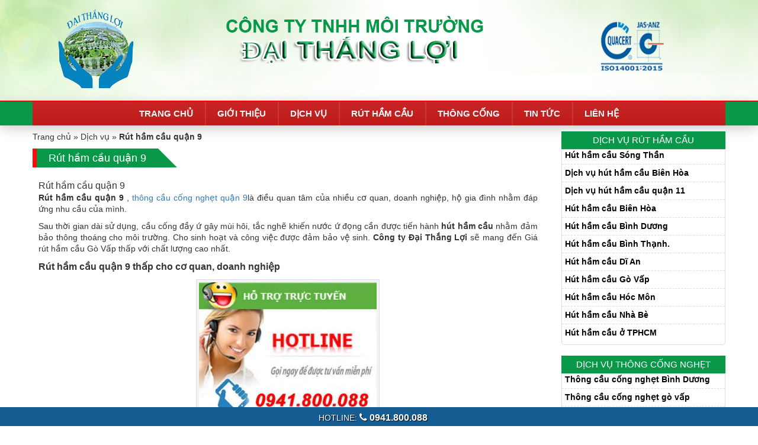

--- FILE ---
content_type: text/html; charset=UTF-8
request_url: https://ruthamcautp.com/rut-ham-cau-quan-9/
body_size: 50164
content:
<!doctype html>  

<!--[if IEMobile 7 ]> <html lang="vi" prefix="og: http://ogp.me/ns#"class="no-js iem7"> <![endif]-->
<!--[if lt IE 7 ]> <html lang="vi" prefix="og: http://ogp.me/ns#" class="no-js ie6"> <![endif]-->
<!--[if IE 7 ]>    <html lang="vi" prefix="og: http://ogp.me/ns#" class="no-js ie7"> <![endif]-->
<!--[if IE 8 ]>    <html lang="vi" prefix="og: http://ogp.me/ns#" class="no-js ie8"> <![endif]-->
<!--[if (gte IE 9)|(gt IEMobile 7)|!(IEMobile)|!(IE)]><!--><html lang="vi" prefix="og: http://ogp.me/ns#" class="no-js"><!--<![endif]-->
	
	<head>
		<meta charset="UTF-8">
		<meta http-equiv="X-UA-Compatible" content="IE=edge,chrome=1">
		
		<title>Rút hầm cầu quận 9</title>
				
		<meta name="viewport" content="width=device-width, initial-scale=1.0">
				
		<!-- media-queries.js (fallback) -->
		<!--[if lt IE 9]>
			<script src="https://css3-mediaqueries-js.googlecode.com/svn/trunk/css3-mediaqueries.js"></script>			
		<![endif]-->

		<!-- html5.js -->
		<!--[if lt IE 9]>
			<script src="https://html5shim.googlecode.com/svn/trunk/html5.js"></script>
		<![endif]-->
		<link href="https://ruthamcautp.com/wp-content/themes/ruthamcau/images/icons/favico.ico" rel="shortcut icon">
		<link href="https://ruthamcautp.com/wp-content/themes/ruthamcau/images/icons/touch.png" rel="apple-touch-icon-precomposed">
  		<link rel="pingback" href="">

		<!-- wordpress head functions -->
		<meta name='robots' content='max-image-preview:large' />

<!-- This site is optimized with the Yoast SEO plugin v6.2 - https://yoa.st/1yg?utm_content=6.2 -->
<meta name="description" content="0936.525.900 - Rút hầm cầu quận 9 uy tín và có kinh nghiệm nhiều năm gía rẻ thông cống lò so chỉ với 200k làm việc 24/24 kể cả chủ nhật và các ngày lể tết."/>
<meta name="keywords" content="Rút hầm cầu quận 9"/>
<link rel="canonical" href="https://ruthamcautp.com/rut-ham-cau-quan-9/" />
<meta property="og:locale" content="vi_VN" />
<meta property="og:type" content="article" />
<meta property="og:title" content="Rút hầm cầu quận 9" />
<meta property="og:description" content="0936.525.900 - Rút hầm cầu quận 9 uy tín và có kinh nghiệm nhiều năm gía rẻ thông cống lò so chỉ với 200k làm việc 24/24 kể cả chủ nhật và các ngày lể tết." />
<meta property="og:url" content="https://ruthamcautp.com/rut-ham-cau-quan-9/" />
<meta property="og:site_name" content="Rút Hầm Cầu " />
<meta property="article:section" content="Dịch vụ" />
<meta property="article:published_time" content="2016-05-28T18:51:30+00:00" />
<meta property="article:modified_time" content="2020-07-10T10:42:07+00:00" />
<meta property="og:updated_time" content="2020-07-10T10:42:07+00:00" />
<meta property="og:image" content="https://ruthamcautp.com/wp-content/uploads/2016/05/dien-thoai-1.jpg" />
<meta property="og:image:secure_url" content="https://ruthamcautp.com/wp-content/uploads/2016/05/dien-thoai-1.jpg" />
<meta property="og:image:width" content="340" />
<meta property="og:image:height" content="257" />
<meta name="twitter:card" content="summary" />
<meta name="twitter:description" content="0936.525.900 - Rút hầm cầu quận 9 uy tín và có kinh nghiệm nhiều năm gía rẻ thông cống lò so chỉ với 200k làm việc 24/24 kể cả chủ nhật và các ngày lể tết." />
<meta name="twitter:title" content="Rút hầm cầu quận 9" />
<meta name="twitter:image" content="https://ruthamcautp.com/wp-content/uploads/2016/05/dien-thoai-1.jpg" />
<script type='application/ld+json'>{"@context":"http:\/\/schema.org","@type":"WebSite","@id":"#website","url":"https:\/\/ruthamcautp.com\/","name":"R\u00fat H\u1ea7m C\u1ea7u ","potentialAction":{"@type":"SearchAction","target":"https:\/\/ruthamcautp.com\/?s={search_term_string}","query-input":"required name=search_term_string"}}</script>
<!-- / Yoast SEO plugin. -->

<link rel='dns-prefetch' href='//s.w.org' />
<link rel="alternate" type="application/rss+xml" title="Dòng thông tin Rút Hầm Cầu  &raquo;" href="https://ruthamcautp.com/feed/" />
<link rel="alternate" type="application/rss+xml" title="Dòng phản hồi Rút Hầm Cầu  &raquo;" href="https://ruthamcautp.com/comments/feed/" />
<link rel="alternate" type="application/rss+xml" title="Rút Hầm Cầu  &raquo; Rút hầm cầu quận 9 Dòng phản hồi" href="https://ruthamcautp.com/rut-ham-cau-quan-9/feed/" />
<script type="text/javascript">
window._wpemojiSettings = {"baseUrl":"https:\/\/s.w.org\/images\/core\/emoji\/13.1.0\/72x72\/","ext":".png","svgUrl":"https:\/\/s.w.org\/images\/core\/emoji\/13.1.0\/svg\/","svgExt":".svg","source":{"concatemoji":"https:\/\/ruthamcautp.com\/wp-includes\/js\/wp-emoji-release.min.js?ver=5.9.12"}};
/*! This file is auto-generated */
!function(e,a,t){var n,r,o,i=a.createElement("canvas"),p=i.getContext&&i.getContext("2d");function s(e,t){var a=String.fromCharCode;p.clearRect(0,0,i.width,i.height),p.fillText(a.apply(this,e),0,0);e=i.toDataURL();return p.clearRect(0,0,i.width,i.height),p.fillText(a.apply(this,t),0,0),e===i.toDataURL()}function c(e){var t=a.createElement("script");t.src=e,t.defer=t.type="text/javascript",a.getElementsByTagName("head")[0].appendChild(t)}for(o=Array("flag","emoji"),t.supports={everything:!0,everythingExceptFlag:!0},r=0;r<o.length;r++)t.supports[o[r]]=function(e){if(!p||!p.fillText)return!1;switch(p.textBaseline="top",p.font="600 32px Arial",e){case"flag":return s([127987,65039,8205,9895,65039],[127987,65039,8203,9895,65039])?!1:!s([55356,56826,55356,56819],[55356,56826,8203,55356,56819])&&!s([55356,57332,56128,56423,56128,56418,56128,56421,56128,56430,56128,56423,56128,56447],[55356,57332,8203,56128,56423,8203,56128,56418,8203,56128,56421,8203,56128,56430,8203,56128,56423,8203,56128,56447]);case"emoji":return!s([10084,65039,8205,55357,56613],[10084,65039,8203,55357,56613])}return!1}(o[r]),t.supports.everything=t.supports.everything&&t.supports[o[r]],"flag"!==o[r]&&(t.supports.everythingExceptFlag=t.supports.everythingExceptFlag&&t.supports[o[r]]);t.supports.everythingExceptFlag=t.supports.everythingExceptFlag&&!t.supports.flag,t.DOMReady=!1,t.readyCallback=function(){t.DOMReady=!0},t.supports.everything||(n=function(){t.readyCallback()},a.addEventListener?(a.addEventListener("DOMContentLoaded",n,!1),e.addEventListener("load",n,!1)):(e.attachEvent("onload",n),a.attachEvent("onreadystatechange",function(){"complete"===a.readyState&&t.readyCallback()})),(n=t.source||{}).concatemoji?c(n.concatemoji):n.wpemoji&&n.twemoji&&(c(n.twemoji),c(n.wpemoji)))}(window,document,window._wpemojiSettings);
</script>
<style type="text/css">
img.wp-smiley,
img.emoji {
	display: inline !important;
	border: none !important;
	box-shadow: none !important;
	height: 1em !important;
	width: 1em !important;
	margin: 0 0.07em !important;
	vertical-align: -0.1em !important;
	background: none !important;
	padding: 0 !important;
}
</style>
	<link rel='stylesheet' id='wp-block-library-css'  href='https://ruthamcautp.com/wp-includes/css/dist/block-library/style.min.css?ver=5.9.12' type='text/css' media='all' />
<style id='global-styles-inline-css' type='text/css'>
body{--wp--preset--color--black: #000000;--wp--preset--color--cyan-bluish-gray: #abb8c3;--wp--preset--color--white: #ffffff;--wp--preset--color--pale-pink: #f78da7;--wp--preset--color--vivid-red: #cf2e2e;--wp--preset--color--luminous-vivid-orange: #ff6900;--wp--preset--color--luminous-vivid-amber: #fcb900;--wp--preset--color--light-green-cyan: #7bdcb5;--wp--preset--color--vivid-green-cyan: #00d084;--wp--preset--color--pale-cyan-blue: #8ed1fc;--wp--preset--color--vivid-cyan-blue: #0693e3;--wp--preset--color--vivid-purple: #9b51e0;--wp--preset--gradient--vivid-cyan-blue-to-vivid-purple: linear-gradient(135deg,rgba(6,147,227,1) 0%,rgb(155,81,224) 100%);--wp--preset--gradient--light-green-cyan-to-vivid-green-cyan: linear-gradient(135deg,rgb(122,220,180) 0%,rgb(0,208,130) 100%);--wp--preset--gradient--luminous-vivid-amber-to-luminous-vivid-orange: linear-gradient(135deg,rgba(252,185,0,1) 0%,rgba(255,105,0,1) 100%);--wp--preset--gradient--luminous-vivid-orange-to-vivid-red: linear-gradient(135deg,rgba(255,105,0,1) 0%,rgb(207,46,46) 100%);--wp--preset--gradient--very-light-gray-to-cyan-bluish-gray: linear-gradient(135deg,rgb(238,238,238) 0%,rgb(169,184,195) 100%);--wp--preset--gradient--cool-to-warm-spectrum: linear-gradient(135deg,rgb(74,234,220) 0%,rgb(151,120,209) 20%,rgb(207,42,186) 40%,rgb(238,44,130) 60%,rgb(251,105,98) 80%,rgb(254,248,76) 100%);--wp--preset--gradient--blush-light-purple: linear-gradient(135deg,rgb(255,206,236) 0%,rgb(152,150,240) 100%);--wp--preset--gradient--blush-bordeaux: linear-gradient(135deg,rgb(254,205,165) 0%,rgb(254,45,45) 50%,rgb(107,0,62) 100%);--wp--preset--gradient--luminous-dusk: linear-gradient(135deg,rgb(255,203,112) 0%,rgb(199,81,192) 50%,rgb(65,88,208) 100%);--wp--preset--gradient--pale-ocean: linear-gradient(135deg,rgb(255,245,203) 0%,rgb(182,227,212) 50%,rgb(51,167,181) 100%);--wp--preset--gradient--electric-grass: linear-gradient(135deg,rgb(202,248,128) 0%,rgb(113,206,126) 100%);--wp--preset--gradient--midnight: linear-gradient(135deg,rgb(2,3,129) 0%,rgb(40,116,252) 100%);--wp--preset--duotone--dark-grayscale: url('#wp-duotone-dark-grayscale');--wp--preset--duotone--grayscale: url('#wp-duotone-grayscale');--wp--preset--duotone--purple-yellow: url('#wp-duotone-purple-yellow');--wp--preset--duotone--blue-red: url('#wp-duotone-blue-red');--wp--preset--duotone--midnight: url('#wp-duotone-midnight');--wp--preset--duotone--magenta-yellow: url('#wp-duotone-magenta-yellow');--wp--preset--duotone--purple-green: url('#wp-duotone-purple-green');--wp--preset--duotone--blue-orange: url('#wp-duotone-blue-orange');--wp--preset--font-size--small: 13px;--wp--preset--font-size--medium: 20px;--wp--preset--font-size--large: 36px;--wp--preset--font-size--x-large: 42px;}.has-black-color{color: var(--wp--preset--color--black) !important;}.has-cyan-bluish-gray-color{color: var(--wp--preset--color--cyan-bluish-gray) !important;}.has-white-color{color: var(--wp--preset--color--white) !important;}.has-pale-pink-color{color: var(--wp--preset--color--pale-pink) !important;}.has-vivid-red-color{color: var(--wp--preset--color--vivid-red) !important;}.has-luminous-vivid-orange-color{color: var(--wp--preset--color--luminous-vivid-orange) !important;}.has-luminous-vivid-amber-color{color: var(--wp--preset--color--luminous-vivid-amber) !important;}.has-light-green-cyan-color{color: var(--wp--preset--color--light-green-cyan) !important;}.has-vivid-green-cyan-color{color: var(--wp--preset--color--vivid-green-cyan) !important;}.has-pale-cyan-blue-color{color: var(--wp--preset--color--pale-cyan-blue) !important;}.has-vivid-cyan-blue-color{color: var(--wp--preset--color--vivid-cyan-blue) !important;}.has-vivid-purple-color{color: var(--wp--preset--color--vivid-purple) !important;}.has-black-background-color{background-color: var(--wp--preset--color--black) !important;}.has-cyan-bluish-gray-background-color{background-color: var(--wp--preset--color--cyan-bluish-gray) !important;}.has-white-background-color{background-color: var(--wp--preset--color--white) !important;}.has-pale-pink-background-color{background-color: var(--wp--preset--color--pale-pink) !important;}.has-vivid-red-background-color{background-color: var(--wp--preset--color--vivid-red) !important;}.has-luminous-vivid-orange-background-color{background-color: var(--wp--preset--color--luminous-vivid-orange) !important;}.has-luminous-vivid-amber-background-color{background-color: var(--wp--preset--color--luminous-vivid-amber) !important;}.has-light-green-cyan-background-color{background-color: var(--wp--preset--color--light-green-cyan) !important;}.has-vivid-green-cyan-background-color{background-color: var(--wp--preset--color--vivid-green-cyan) !important;}.has-pale-cyan-blue-background-color{background-color: var(--wp--preset--color--pale-cyan-blue) !important;}.has-vivid-cyan-blue-background-color{background-color: var(--wp--preset--color--vivid-cyan-blue) !important;}.has-vivid-purple-background-color{background-color: var(--wp--preset--color--vivid-purple) !important;}.has-black-border-color{border-color: var(--wp--preset--color--black) !important;}.has-cyan-bluish-gray-border-color{border-color: var(--wp--preset--color--cyan-bluish-gray) !important;}.has-white-border-color{border-color: var(--wp--preset--color--white) !important;}.has-pale-pink-border-color{border-color: var(--wp--preset--color--pale-pink) !important;}.has-vivid-red-border-color{border-color: var(--wp--preset--color--vivid-red) !important;}.has-luminous-vivid-orange-border-color{border-color: var(--wp--preset--color--luminous-vivid-orange) !important;}.has-luminous-vivid-amber-border-color{border-color: var(--wp--preset--color--luminous-vivid-amber) !important;}.has-light-green-cyan-border-color{border-color: var(--wp--preset--color--light-green-cyan) !important;}.has-vivid-green-cyan-border-color{border-color: var(--wp--preset--color--vivid-green-cyan) !important;}.has-pale-cyan-blue-border-color{border-color: var(--wp--preset--color--pale-cyan-blue) !important;}.has-vivid-cyan-blue-border-color{border-color: var(--wp--preset--color--vivid-cyan-blue) !important;}.has-vivid-purple-border-color{border-color: var(--wp--preset--color--vivid-purple) !important;}.has-vivid-cyan-blue-to-vivid-purple-gradient-background{background: var(--wp--preset--gradient--vivid-cyan-blue-to-vivid-purple) !important;}.has-light-green-cyan-to-vivid-green-cyan-gradient-background{background: var(--wp--preset--gradient--light-green-cyan-to-vivid-green-cyan) !important;}.has-luminous-vivid-amber-to-luminous-vivid-orange-gradient-background{background: var(--wp--preset--gradient--luminous-vivid-amber-to-luminous-vivid-orange) !important;}.has-luminous-vivid-orange-to-vivid-red-gradient-background{background: var(--wp--preset--gradient--luminous-vivid-orange-to-vivid-red) !important;}.has-very-light-gray-to-cyan-bluish-gray-gradient-background{background: var(--wp--preset--gradient--very-light-gray-to-cyan-bluish-gray) !important;}.has-cool-to-warm-spectrum-gradient-background{background: var(--wp--preset--gradient--cool-to-warm-spectrum) !important;}.has-blush-light-purple-gradient-background{background: var(--wp--preset--gradient--blush-light-purple) !important;}.has-blush-bordeaux-gradient-background{background: var(--wp--preset--gradient--blush-bordeaux) !important;}.has-luminous-dusk-gradient-background{background: var(--wp--preset--gradient--luminous-dusk) !important;}.has-pale-ocean-gradient-background{background: var(--wp--preset--gradient--pale-ocean) !important;}.has-electric-grass-gradient-background{background: var(--wp--preset--gradient--electric-grass) !important;}.has-midnight-gradient-background{background: var(--wp--preset--gradient--midnight) !important;}.has-small-font-size{font-size: var(--wp--preset--font-size--small) !important;}.has-medium-font-size{font-size: var(--wp--preset--font-size--medium) !important;}.has-large-font-size{font-size: var(--wp--preset--font-size--large) !important;}.has-x-large-font-size{font-size: var(--wp--preset--font-size--x-large) !important;}
</style>
<link rel='stylesheet' id='megamenu-css'  href='https://ruthamcautp.com/wp-content/uploads/maxmegamenu/style.css?ver=0ac637' type='text/css' media='all' />
<link rel='stylesheet' id='dashicons-css'  href='https://ruthamcautp.com/wp-includes/css/dashicons.min.css?ver=5.9.12' type='text/css' media='all' />
<link rel='stylesheet' id='bootstrap-css'  href='https://ruthamcautp.com/wp-content/themes/ruthamcau/library/bootstrap/css/bootstrap.min.css?ver=1.0' type='text/css' media='all' />
<link rel='stylesheet' id='awesome-css'  href='https://ruthamcautp.com/wp-content/themes/ruthamcau/library/css/font-awesome/css/font-awesome.css?ver=1.0' type='text/css' media='all' />
<link rel='stylesheet' id='reset-css'  href='https://ruthamcautp.com/wp-content/themes/ruthamcau/library/css/reset.css?ver=1.0' type='text/css' media='all' />
<link rel='stylesheet' id='custom-css'  href='https://ruthamcautp.com/wp-content/themes/ruthamcau/custom.css?ver=1.0' type='text/css' media='all' />
<link rel='stylesheet' id='wp-bootstrap-css'  href='https://ruthamcautp.com/wp-content/themes/ruthamcau/style.css?ver=1.0' type='text/css' media='all' />
<link rel='stylesheet' id='A2A_SHARE_SAVE-css'  href='https://ruthamcautp.com/wp-content/plugins/add-to-any/addtoany.min.css?ver=1.14' type='text/css' media='all' />
<script type='text/javascript' src='https://ruthamcautp.com/wp-includes/js/jquery/jquery.min.js?ver=3.6.0' id='jquery-core-js'></script>
<script type='text/javascript' src='https://ruthamcautp.com/wp-includes/js/jquery/jquery-migrate.min.js?ver=3.3.2' id='jquery-migrate-js'></script>
<script type='text/javascript' src='https://ruthamcautp.com/wp-content/plugins/add-to-any/addtoany.min.js?ver=1.0' id='addtoany-js'></script>
<script type='text/javascript' src='https://ruthamcautp.com/wp-content/themes/ruthamcau/library/js/script.js?ver=1.2' id='script-js'></script>
<script type='text/javascript' src='https://ruthamcautp.com/wp-content/themes/ruthamcau/library/boostrap/js/bootstrap.min.js?ver=1.2' id='bootstrap-js'></script>
<link rel="https://api.w.org/" href="https://ruthamcautp.com/wp-json/" /><link rel="alternate" type="application/json" href="https://ruthamcautp.com/wp-json/wp/v2/posts/554" /><meta name="generator" content="WordPress 5.9.12" />
<link rel='shortlink' href='https://ruthamcautp.com/?p=554' />
<link rel="alternate" type="application/json+oembed" href="https://ruthamcautp.com/wp-json/oembed/1.0/embed?url=https%3A%2F%2Fruthamcautp.com%2Frut-ham-cau-quan-9%2F" />
<link rel="alternate" type="text/xml+oembed" href="https://ruthamcautp.com/wp-json/oembed/1.0/embed?url=https%3A%2F%2Fruthamcautp.com%2Frut-ham-cau-quan-9%2F&#038;format=xml" />

<script type="text/javascript">
var a2a_config=a2a_config||{};a2a_config.callbacks=a2a_config.callbacks||[];a2a_config.templates=a2a_config.templates||{};a2a_localize = {
	Share: "Share",
	Save: "Save",
	Subscribe: "Subscribe",
	Email: "Email",
	Bookmark: "Bookmark",
	ShowAll: "Show all",
	ShowLess: "Show less",
	FindServices: "Find service(s)",
	FindAnyServiceToAddTo: "Instantly find any service to add to",
	PoweredBy: "Powered by",
	ShareViaEmail: "Share via email",
	SubscribeViaEmail: "Subscribe via email",
	BookmarkInYourBrowser: "Bookmark in your browser",
	BookmarkInstructions: "Press Ctrl+D or \u2318+D to bookmark this page",
	AddToYourFavorites: "Add to your favorites",
	SendFromWebOrProgram: "Send from any email address or email program",
	EmailProgram: "Email program",
	More: "More&#8230;"
};

</script>
<script type="text/javascript" src="https://static.addtoany.com/menu/page.js" async="async"></script>
<meta name="google-site-verification" content="fxQVNJOSpSYVXFQuT1MDbrLH1Tmx13WqAQVsHffEC0U" /><meta name="generator" content="Powered by Visual Composer - drag and drop page builder for WordPress."/>
<!--[if lte IE 9]><link rel="stylesheet" type="text/css" href="https://ruthamcautp.com/wp-content/plugins/js_composer/assets/css/vc_lte_ie9.min.css" media="screen"><![endif]--><link rel="icon" href="https://ruthamcautp.com/wp-content/uploads/2017/02/cropped-hinh-nen-32x32.jpg" sizes="32x32" />
<link rel="icon" href="https://ruthamcautp.com/wp-content/uploads/2017/02/cropped-hinh-nen-192x192.jpg" sizes="192x192" />
<link rel="apple-touch-icon" href="https://ruthamcautp.com/wp-content/uploads/2017/02/cropped-hinh-nen-180x180.jpg" />
<meta name="msapplication-TileImage" content="https://ruthamcautp.com/wp-content/uploads/2017/02/cropped-hinh-nen-270x270.jpg" />
<noscript><style type="text/css"> .wpb_animate_when_almost_visible { opacity: 1; }</style></noscript>		<!-- end of wordpress head -->	
		<!-- typeahead plugin - if top nav search bar enabled -->
				
	<!-- Global site tag (gtag.js) - Google Analytics -->
<script async src="https://www.googletagmanager.com/gtag/js?id=UA-99675428-1"></script>
<script>
  window.dataLayer = window.dataLayer || [];
  function gtag(){dataLayer.push(arguments);}
  gtag('js', new Date());

  gtag('config', 'UA-99675428-1');
</script>

	</head>
	
	<body data-rsssl=1 class="post-template-default single single-post postid-554 single-format-standard mega-menu-main-nav wpb-js-composer js-comp-ver-5.1 vc_responsive">
				
			<header id="header" class="header" role="banner">
			
				
					
				
					<div class="main-header " id="banner">
					
					<div id="header-banner" class="clearfix container">
							<a class="logo col-sm-3" href="/">
								<img class="img-responsive" src="https://ruthamcautp.com/wp-content/uploads/2017/05/lo-go.png" alt="hut ham cau gia re">
							</a>
							
							<div id="header-menu-top" class="col-sm-9">
								<img class="img-responsive" src="https://ruthamcautp.com/wp-content/uploads/2017/05/slogan-vi-1.png" alt="hut ham cau gia re">
							</div><!--end header-menu-top-->
							
						</div><!--end header-menu-top-->
						
						
						
					</div><!--end main-header-->
					
					<nav id="menu-main-header" class="main-menu">
							<div class="container">
								<div id="mega-menu-wrap-main_nav" class="mega-menu-wrap"><div class="mega-menu-toggle" tabindex="0"><div class='mega-toggle-block mega-menu-toggle-block mega-toggle-block-right mega-toggle-block-1' id='mega-toggle-block-1'></div></div><ul id="mega-menu-main_nav" class="mega-menu mega-menu-horizontal mega-no-js" data-event="hover_intent" data-effect="fade_up" data-effect-speed="400" data-second-click="close" data-document-click="collapse" data-vertical-behaviour="standard" data-breakpoint="600" data-unbind="true"><li class='mega-menu-item mega-menu-item-type-custom mega-menu-item-object-custom mega-align-bottom-left mega-menu-flyout mega-menu-item-8475' id='mega-menu-item-8475'><a class="mega-menu-link" href="/" tabindex="0">Trang chủ</a></li><li class='mega-menu-item mega-menu-item-type-post_type mega-menu-item-object-page mega-align-bottom-left mega-menu-flyout mega-menu-item-8472' id='mega-menu-item-8472'><a class="mega-menu-link" href="https://ruthamcautp.com/gioi-thieu/" tabindex="0">Giới thiệu</a></li><li class='mega-menu-item mega-menu-item-type-post_type mega-menu-item-object-page mega-align-bottom-left mega-menu-flyout mega-menu-item-8473' id='mega-menu-item-8473'><a class="mega-menu-link" href="https://ruthamcautp.com/dich-vu/" tabindex="0">Dịch vụ</a></li><li class='mega-menu-item mega-menu-item-type-post_type mega-menu-item-object-page mega-menu-item-home mega-align-bottom-left mega-menu-flyout mega-menu-item-8474' id='mega-menu-item-8474'><a class="mega-menu-link" href="https://ruthamcautp.com/" tabindex="0">Rút hầm cầu</a></li><li class='mega-menu-item mega-menu-item-type-post_type mega-menu-item-object-post mega-align-bottom-left mega-menu-flyout mega-menu-item-8527' id='mega-menu-item-8527'><a class="mega-menu-link" href="https://ruthamcautp.com/thong-cong/" tabindex="0">Thông cống</a></li><li class='mega-menu-item mega-menu-item-type-taxonomy mega-menu-item-object-category mega-align-bottom-left mega-menu-flyout mega-menu-item-8528' id='mega-menu-item-8528'><a class="mega-menu-link" href="https://ruthamcautp.com/tin-tuc/" tabindex="0">Tin tức</a></li><li class='mega-menu-item mega-menu-item-type-post_type mega-menu-item-object-page mega-align-bottom-left mega-menu-flyout mega-menu-item-8471' id='mega-menu-item-8471'><a class="mega-menu-link" href="https://ruthamcautp.com/lien-he/" tabindex="0">Liên hệ</a></li></ul></div>							</div>
					</nav><!--end main-menu-->
				
			
			</header> <!-- end header -->
		
		
			
			<div id="content" class="clearfix container">
			
				<div id="main" class="col-sm-9 clearfix" role="main">
					<div class="breadcrumbs">
						<p id="breadcrumbs"><span xmlns:v="http://rdf.data-vocabulary.org/#"><span typeof="v:Breadcrumb"><a href="https://ruthamcautp.com/" rel="v:url" property="v:title">Trang chủ</a> » <span rel="v:child" typeof="v:Breadcrumb"><a href="https://ruthamcautp.com/dich-vu/" rel="v:url" property="v:title">Dịch vụ</a> » <strong class="breadcrumb_last">Rút hầm cầu quận 9</strong></span></span></span></p>					</div>
										
					<article id="post-554" class="clearfix post-554 post type-post status-publish format-standard has-post-thumbnail hentry category-dich-vu" role="article" itemscope itemtype="http://schema.org/BlogPosting">
						
						<header>
																		
							<div class="title-header">
								<h1 class="h1-title" itemprop="headline">Rút hầm cầu quận 9</h1>
							</div>
																				
						</header> <!-- end article header -->
					
						<section class="post_content clearfix" itemprop="articleBody">
							<h2><span style="font-size: 12pt;">Rút hầm cầu quận 9</span></h2>
<p><em><strong>Rút hầm cầu quận 9</strong> , <a href="https://ruthamcautp.com/thong-cau-cong-nghet-quan-9/" target="_blank" rel="noopener noreferrer">thông cầu cống nghẹt quận 9</a>là điều quan tâm của nhiều cơ quan, doanh nghiệp, hộ gia đình nhằm đáp ứng nhu cầu của mình.</em></p>
<p><em>Sau thời gian dài sử dụng, cầu cống đầy ứ gây mùi hôi, tắc nghẽ khiến nước ứ đọng cần được tiến hành <strong>hút hầm cầu</strong> nhằm đảm bảo thông thoáng cho môi trường. Cho sinh hoạt và công việc được đảm bảo vệ sinh. <strong>Công ty Đại Thắng Lợi</strong> sẽ mang đến Giá rút hầm cầu Gò Vấp thấp với chất lượng cao nhất.</em></p>
<h2><span style="font-size: 12pt;"><strong>Rút hầm cầu quận 9 thấp cho cơ quan, doanh nghiệp</strong></span></h2>
<div id="attachment_8299" style="width: 310px" class="wp-caption alignnone"><img aria-describedby="caption-attachment-8299" class="size-medium wp-image-8299" src="https://ruthamcautp.com/wp-content/uploads/2016/05/dien-thoai-1-300x227.jpg" alt="Rút hầm cầu quận 9" width="300" height="227" srcset="https://ruthamcautp.com/wp-content/uploads/2016/05/dien-thoai-1-300x227.jpg 300w, https://ruthamcautp.com/wp-content/uploads/2016/05/dien-thoai-1.jpg 340w" sizes="(max-width: 300px) 100vw, 300px" /><p id="caption-attachment-8299" class="wp-caption-text"><strong>Rút hầm cầu quận 9</strong></p></div>
<p><strong>Quận 9</strong> có nhiều cơ quan, doanh nghiệp hoạt động với nhà xưởng sản xuất và kinh doanh. Quá trình hoạt động với số lượng nhân công đông đảo, hoạt động sản xuất thải ra nhiều rác, chất thải. Do đó, cần sử dụng dịch vụ hút hầm cầu nhằm đảm bảo môi trường thông thoáng.</p>
<p>Tuy nhiên quý vị thường quan tâm đến vấn đề giá cả khi thực hiện. Làm sao tìm được địa chỉ thực hiện tin cây, uy tín mà giá thành hợp lý phải chăng. <strong>Đại Thắng Lợi</strong> chính là đơn vị mà quý vị cần tìm đến.</p>
<p><em>Chúng tôi hoạt động với quy mô doanh nghiệp, đầy đủ tư cách pháp nhân, bài bản. Đáp ứng mọi nhu cầu của cơ quan, doanh nghiệp về các vấn đề vệ sinh môi trường. Do đó, trước bối cảnh các cá nhân hoạt động nhỏ lẻ, dán giấy quảng cáo tràn lan gây mất mỹ quan, mất thiện cảm thì chúng tôi truyền thông bằng các kênh uy tín. Do đó, nhiều khách hàng lớn đã tuyệt đối yên tâm vào năng lực đáp ứng của chúng tôi. Không những thế, Giá dịch vụ <a href="https://ruthamcautp.com/rut-ham-cau-gia-re/" target="_blank" rel="noopener noreferrer">Rút hầm cầu giá rẻ</a> quận 9 chúng tôi mang đến hoàn toàn hợp lý. Đảm bảo tiết kiệm tối đa chi phí cho doanh nghiệp. Do đó, dù quý vị là cơ quan hành chính sự nghiệp hay đơn vị sản xuất, kinh doanh, chúng tôi đều đáp ứng các <strong>dịch vụ vệ sinh môi trườn</strong>g với giá thành hợp lý nhất.</em></p>
<h3><span style="font-size: 12pt;"><strong>Rút hầm cầu quận 9 cho hộ gia đình</strong></span></h3>
<div id="attachment_8300" style="width: 310px" class="wp-caption alignnone"><img aria-describedby="caption-attachment-8300" loading="lazy" class="size-medium wp-image-8300" src="https://ruthamcautp.com/wp-content/uploads/2016/05/xe-q9-300x224.jpg" alt="Rút hầm cầu quận 9" width="300" height="224" srcset="https://ruthamcautp.com/wp-content/uploads/2016/05/xe-q9-300x224.jpg 300w, https://ruthamcautp.com/wp-content/uploads/2016/05/xe-q9.jpg 315w" sizes="(max-width: 300px) 100vw, 300px" /><p id="caption-attachment-8300" class="wp-caption-text"><strong>Rút hầm cầu quận 9</strong></p></div>
<p>Các hộ gia đình trên địa bàn sau thời gian dài sử dụng khu vệ sinh thường xảy ra các vấn đề tắc bồn cầu, nước thoát chậm, mùi hôi ở khu vệ sinh&#8230; Chúng tôi sẽ hỗ trợ triệt để với Giá rút hầm cầu Gò Vấp thấp nhất. Đảm bảo có thể xử lý cho hộ gia đình mọi vấn đề liên quan đến khu vệ sinh với mức giá rẻ, chất lượng cao. Bởi chúng tôi luôn tư vấn cho gia đình xử lý triệt để vấn đề. Do đó dùng trong thời gian dài, không có vấn đề tắc nghẽ hay mùi hôi bốc lên.</p>
<p>Nhiều hộ gia đình chia sẻ liên tục phải gọi các dịch vụ thông cống vì tắc nghẽn, mỗi lần lặt vặt lại tốn kém. Vấn đề ở chỗ các đơn vị thực hiện không tư vấn cho gia đình giải quyết triệt để vấn đề. Chỉ tiến hành làm một việc. Do đó, sau thời gian ngắn, tình trạng đó lại lặp lại, tiếp tục xử lý và mất tiền, tốn kém là điều dễ hiểu.</p>
<p><em>Với các nhân viên của<strong> Đại Thắng Lợi</strong>, chúng tôi luôn quán triệt tư vấn miễn phí tình trạng môi trường của gia đình. Giúp chủ nhà có hướng giải quyết triệt để. Nhờ đó, các dịch vụ <strong><a href="http://thongcauconghcm.com/hut-ham-cau-hcm/" target="_blank" rel="noopener">hút hầm cầu hcm</a> </strong>, thông tắc cống, làm khu vệ sinh của chúng tôi luôn được các hộ gia đình trên địa bàn tin tưởng.</em></p>
<p>website : <strong>https://ruthamcautp.com</strong></p>
<p>&nbsp;</p>
<p>&nbsp;</p>
<div class="addtoany_share_save_container addtoany_content_bottom"><div class="a2a_kit a2a_kit_size_32 addtoany_list" data-a2a-url="https://ruthamcautp.com/rut-ham-cau-quan-9/" data-a2a-title="Rút hầm cầu quận 9"><a class="a2a_button_facebook" href="https://www.addtoany.com/add_to/facebook?linkurl=https%3A%2F%2Fruthamcautp.com%2Frut-ham-cau-quan-9%2F&amp;linkname=R%C3%BAt%20h%E1%BA%A7m%20c%E1%BA%A7u%20qu%E1%BA%ADn%209" title="Facebook" rel="nofollow" target="_blank"></a><a class="a2a_button_twitter" href="https://www.addtoany.com/add_to/twitter?linkurl=https%3A%2F%2Fruthamcautp.com%2Frut-ham-cau-quan-9%2F&amp;linkname=R%C3%BAt%20h%E1%BA%A7m%20c%E1%BA%A7u%20qu%E1%BA%ADn%209" title="Twitter" rel="nofollow" target="_blank"></a><a class="a2a_button_google_plus" href="https://www.addtoany.com/add_to/google_plus?linkurl=https%3A%2F%2Fruthamcautp.com%2Frut-ham-cau-quan-9%2F&amp;linkname=R%C3%BAt%20h%E1%BA%A7m%20c%E1%BA%A7u%20qu%E1%BA%ADn%209" title="Google+" rel="nofollow" target="_blank"></a><a class="a2a_dd addtoany_share_save" href="https://www.addtoany.com/share"></a></div></div>							
														<p class="meta">Posted <time datetime="2016-05-28" pubdate>28 Tháng Năm, 2016</time> by <a href="https://ruthamcautp.com/author/admin/" title="Đăng bởi admin" rel="author">admin</a> <span class="amp">&</span> filed under <a href="https://ruthamcautp.com/dich-vu/" rel="category tag">Dịch vụ</a>.</p>
						</section> <!-- end article section -->
						
						<footer>
								
														
														
						</footer> <!-- end article footer -->
					
					</article> <!-- end article -->
					
				
					
								
					
										<ul class="list-group clearfix">
						<h4><a href="#" class="list-group-item active">Bài viết liên quan </a></h4>
													<li class="list-group-item"><a rel="bookmark" title="DỊCH VỤ HÚT NƯỚC THẢI CÔNG NGHIỆP" href="https://ruthamcautp.com/dich-vu-hut-nuoc-thai-cong-nghiep/">DỊCH VỤ HÚT NƯỚC THẢI CÔNG NGHIỆP</a></li>
													<li class="list-group-item"><a rel="bookmark" title="CỐNG NGHẸT, HẦM CẦU TRÀN?" href="https://ruthamcautp.com/cong-nghet-ham-cau-tran/">CỐNG NGHẸT, HẦM CẦU TRÀN?</a></li>
													<li class="list-group-item"><a rel="bookmark" title="DỊCH VỤ THÔNG CỐNG NGHẸT UY TÍN – GIẢI PHÁP NHANH CHO MỌI SỰ CỐ TẮC NGHẼN" href="https://ruthamcautp.com/dich-vu-thong-cong-nghet-uy-tin-giai-phap-nhanh-cho-moi-su-co-tac-nghen/">DỊCH VỤ THÔNG CỐNG NGHẸT UY TÍN – GIẢI PHÁP NHANH CHO MỌI SỰ CỐ TẮC NGHẼN</a></li>
													<li class="list-group-item"><a rel="bookmark" title="HÚT HẦM CẦU  &#8211; THÔNG CỐNG NGHẸT TẠI TP.HCM" href="https://ruthamcautp.com/hut-ham-cau-thong-tac-cong-tai-tp-hcm/">HÚT HẦM CẦU  &#8211; THÔNG CỐNG NGHẸT TẠI TP.HCM</a></li>
													<li class="list-group-item"><a rel="bookmark" title="Các biện pháp bảo vệ môi trường" href="https://ruthamcautp.com/cac-bien-phap-bao-ve-moi-truong/">Các biện pháp bảo vệ môi trường</a></li>
												
					</ul>
					
				</div> <!-- end #main -->
    
								<div id="sidebar1" class="fluid-sidebar sidebar col-sm-3" role="complementary">
				
					
						<div id="nav_menu-3" class="widget list-group widget_nav_menu"><h4 class="widgettitle">Dịch vụ rút hầm cầu</h4><div class="menu-dich-vu-rut-ham-cau-container"><ul id="menu-dich-vu-rut-ham-cau" class="menu"><li id="menu-item-8488" class="menu-item menu-item-type-post_type menu-item-object-post menu-item-8488"><a href="https://ruthamcautp.com/hut-ham-cau-song-than/">Hút hầm cầu Sóng Thần</a></li>
<li id="menu-item-8489" class="menu-item menu-item-type-post_type menu-item-object-post menu-item-8489"><a href="https://ruthamcautp.com/dich-vu-hut-ham-cau-bien-hoa/">Dịch vụ hút hầm cầu Biên Hòa</a></li>
<li id="menu-item-8490" class="menu-item menu-item-type-post_type menu-item-object-post menu-item-8490"><a href="https://ruthamcautp.com/dich-vu-hut-ham-cau-quan-11/">Dịch vụ hút hầm cầu quận 11</a></li>
<li id="menu-item-8491" class="menu-item menu-item-type-post_type menu-item-object-post menu-item-8491"><a href="https://ruthamcautp.com/hut-ham-cau-bien-hoa/">Hút hầm cầu Biên Hòa</a></li>
<li id="menu-item-8492" class="menu-item menu-item-type-post_type menu-item-object-post menu-item-8492"><a href="https://ruthamcautp.com/hut-ham-cau-binh-duong/">Hút hầm cầu Bình Dương</a></li>
<li id="menu-item-8493" class="menu-item menu-item-type-post_type menu-item-object-post menu-item-8493"><a href="https://ruthamcautp.com/hut-ham-cau-binh-thanh/">Hút hầm cầu Bình Thạnh.</a></li>
<li id="menu-item-8494" class="menu-item menu-item-type-post_type menu-item-object-post menu-item-8494"><a href="https://ruthamcautp.com/hut-ham-cau-di-an/">Hút hầm cầu Dĩ An</a></li>
<li id="menu-item-8495" class="menu-item menu-item-type-post_type menu-item-object-post menu-item-8495"><a href="https://ruthamcautp.com/hut-ham-cau-go-vap/">Hút hầm cầu Gò Vấp</a></li>
<li id="menu-item-8496" class="menu-item menu-item-type-post_type menu-item-object-post menu-item-8496"><a href="https://ruthamcautp.com/hut-ham-cau-hoc-mon/">Hút hầm cầu Hóc Môn</a></li>
<li id="menu-item-8497" class="menu-item menu-item-type-post_type menu-item-object-post menu-item-8497"><a href="https://ruthamcautp.com/hut-ham-cau-nha-be/">Hút hầm cầu Nhà Bè</a></li>
<li id="menu-item-8498" class="menu-item menu-item-type-post_type menu-item-object-post menu-item-8498"><a href="https://ruthamcautp.com/hut-ham-cau-o-tphcm/">Hút hầm cầu ở TPHCM</a></li>
</ul></div></div><div id="nav_menu-2" class="widget list-group widget_nav_menu"><h4 class="widgettitle">Dịch vụ thông cống nghẹt</h4><div class="menu-menu-thong-cong-nghet-container"><ul id="menu-menu-thong-cong-nghet" class="menu"><li id="menu-item-8477" class="menu-item menu-item-type-post_type menu-item-object-post menu-item-8477"><a href="https://ruthamcautp.com/thong-cau-cong-nghet-binh-duong/">Thông cầu cống nghẹt Bình Dương</a></li>
<li id="menu-item-8478" class="menu-item menu-item-type-post_type menu-item-object-post menu-item-8478"><a href="https://ruthamcautp.com/thong-cau-cong-nghet-go-vap/">Thông cầu cống nghẹt gò vấp</a></li>
<li id="menu-item-8479" class="menu-item menu-item-type-post_type menu-item-object-post menu-item-8479"><a href="https://ruthamcautp.com/thong-cau-cong-nghet-o-quan-3/">Thông cầu cống nghẹt ở Quận 3</a></li>
<li id="menu-item-8480" class="menu-item menu-item-type-post_type menu-item-object-post menu-item-8480"><a href="https://ruthamcautp.com/thong-cau-cong-nghet-quan-12/">Thông cầu cống nghẹt Quận 12</a></li>
<li id="menu-item-8481" class="menu-item menu-item-type-post_type menu-item-object-post menu-item-8481"><a href="https://ruthamcautp.com/thong-cau-cong-nghet-quan-3/">Thông cầu cống nghẹt quận 3</a></li>
<li id="menu-item-8482" class="menu-item menu-item-type-post_type menu-item-object-post menu-item-8482"><a href="https://ruthamcautp.com/thong-cau-cong-nghet-quan-5/">Thông cầu cống nghẹt Quận 5</a></li>
<li id="menu-item-8483" class="menu-item menu-item-type-post_type menu-item-object-post menu-item-8483"><a href="https://ruthamcautp.com/thong-cau-cong-nghet-quan-8/">Thông cầu cống nghẹt Quận 8</a></li>
<li id="menu-item-8484" class="menu-item menu-item-type-post_type menu-item-object-post menu-item-8484"><a href="https://ruthamcautp.com/thong-cau-cong-nghet-quan-9/">Thông cầu cống nghẹt Quận 9</a></li>
<li id="menu-item-8485" class="menu-item menu-item-type-post_type menu-item-object-post menu-item-8485"><a href="https://ruthamcautp.com/thong-cau-cong-nghet-quan-binh-tan/">Thông cầu cống nghẹt Quận Bình Tân</a></li>
<li id="menu-item-8486" class="menu-item menu-item-type-post_type menu-item-object-post menu-item-8486"><a href="https://ruthamcautp.com/thong-cau-cong-nghet-quan-go-vap/">Thông cầu cống nghẹt Quận Gò Vấp</a></li>
<li id="menu-item-8487" class="menu-item menu-item-type-post_type menu-item-object-post menu-item-8487"><a href="https://ruthamcautp.com/thong-cau-cong-nghet-quan-tan-binh/">Thông cầu cống nghẹt Quận tân bình</a></li>
</ul></div></div><style>.rpwe-block ul{
list-style: none !important;
margin-left: 0 !important;
padding-left: 0 !important;
}

.rpwe-block li{
border-bottom: 1px solid #eee;
margin-bottom: 10px;
padding-bottom: 10px;
list-style-type: none;
}

.rpwe-block a{
display: inline!important;
    text-decoration: none;
    color: #2E29EC;
    text-transform: uppercase;
    font-size: 12px;
    font-weight: bold;
}

.rpwe-block h3{
background: none !important;
clear: none;
margin-bottom: 0 !important;
margin-top: 0 !important;
font-weight: 400;
font-size: 12px !important;
line-height: 1.5em;
}

.rpwe-thumb{
border: 1px solid #eee !important;
box-shadow: none !important;
margin: 2px 10px 2px 0;
padding: 3px !important;
}

.rpwe-summary{
font-size: 12px;
}

.rpwe-time{
color: #bbb;
font-size: 11px;
}

.rpwe-comment{
color: #bbb;
font-size: 11px;
padding-left: 5px;
}

.rpwe-alignleft{
display: inline;
float: left;
}

.rpwe-alignright{
display: inline;
float: right;
}

.rpwe-aligncenter{
display: block;
margin-left: auto;
margin-right: auto;
}

.rpwe-clearfix:before,
.rpwe-clearfix:after{
content: "";
display: table !important;
}

.rpwe-clearfix:after{
clear: both;
}

.rpwe-clearfix{
zoom: 1;
}
</style><div id="rpwe_widget-2" class="widget list-group rpwe_widget recent-posts-extended"><h4 class="widgettitle">BÀI VIẾT MỚI NHẤT</h4><div  class="rpwe-block "><ul class="rpwe-ul"><li class="rpwe-li rpwe-clearfix"><a class="rpwe-img" href="https://ruthamcautp.com/doi-tac-tin-cay-trong-cong-tac-bao-ve-moi-truong-thi-va-cong-nghiep/"  rel="bookmark"><img class="rpwe-alignleft rpwe-thumb" src="https://ruthamcautp.com/wp-content/uploads/2025/10/z7159168627936_23f08129c74928107efeab240039de5b-100x100.jpg" alt="Đối tác tin cậy trong công tác bảo vệ môi trường đô thị và công nghiệp"></a><h3 class="rpwe-title"><a href="https://ruthamcautp.com/doi-tac-tin-cay-trong-cong-tac-bao-ve-moi-truong-thi-va-cong-nghiep/" title="Permalink to Đối tác tin cậy trong công tác bảo vệ môi trường đô thị và công nghiệp" rel="bookmark">Đối tác tin cậy trong công tác bảo vệ môi trường đô thị và công nghiệp</a></h3><div class="rpwe-summary">CÔNG TY TNHH MÔI TRƯỜNG ĐẠI THẮNG LỢI “Đối tác tin cậy trong công tác bảo vệ môi trường đô &hellip;</div></li><li class="rpwe-li rpwe-clearfix"><a class="rpwe-img" href="https://ruthamcautp.com/dich-vu-hut-nuoc-thai-cong-nghiep/"  rel="bookmark"><img class="rpwe-alignleft rpwe-thumb" src="https://ruthamcautp.com/wp-content/uploads/2025/08/z6815722097966_6b307e535a3bd972959c1274d6227206-100x100.jpg" alt="DỊCH VỤ HÚT NƯỚC THẢI CÔNG NGHIỆP"></a><h3 class="rpwe-title"><a href="https://ruthamcautp.com/dich-vu-hut-nuoc-thai-cong-nghiep/" title="Permalink to DỊCH VỤ HÚT NƯỚC THẢI CÔNG NGHIỆP" rel="bookmark">DỊCH VỤ HÚT NƯỚC THẢI CÔNG NGHIỆP</a></h3><div class="rpwe-summary">???? DỊCH VỤ HÚT NƯỚC THẢI CÔNG NGHIỆP Công ty TNHH Môi Trường Đại Thắng Lợi – Giải pháp sạch &hellip;</div></li><li class="rpwe-li rpwe-clearfix"><a class="rpwe-img" href="https://ruthamcautp.com/cong-nghet-ham-cau-tran/"  rel="bookmark"><img class="rpwe-alignleft rpwe-thumb" src="https://ruthamcautp.com/wp-content/uploads/2025/07/z6790884545389_f5295ddd93df99c9fae9f50eeeacd030-100x100.jpg" alt="CỐNG NGHẸT, HẦM CẦU TRÀN?"></a><h3 class="rpwe-title"><a href="https://ruthamcautp.com/cong-nghet-ham-cau-tran/" title="Permalink to CỐNG NGHẸT, HẦM CẦU TRÀN?" rel="bookmark">CỐNG NGHẸT, HẦM CẦU TRÀN?</a></h3><div class="rpwe-summary">CỐNG NGHẸT, HẦM CẦU TRÀN? GỌI NGAY ĐẠI THẮNG LỢI – NHÀ SẠCH, LÒNG YÊN! &#8212; Một buổi sáng đẹp &hellip;</div></li><li class="rpwe-li rpwe-clearfix"><a class="rpwe-img" href="https://ruthamcautp.com/cong-nghet-goi-ngay-dai-thang-loi/"  rel="bookmark"><img class="rpwe-alignleft rpwe-thumb" src="https://ruthamcautp.com/wp-content/uploads/2020/07/z1975385331122_85b3b130eafbb1ab8b87bd08d6313dd5-1-100x100.jpg" alt="CỐNG NGHẸT – GỌI NGAY ĐẠI THẮNG LỢI!"></a><h3 class="rpwe-title"><a href="https://ruthamcautp.com/cong-nghet-goi-ngay-dai-thang-loi/" title="Permalink to CỐNG NGHẸT – GỌI NGAY ĐẠI THẮNG LỢI!" rel="bookmark">CỐNG NGHẸT – GỌI NGAY ĐẠI THẮNG LỢI!</a></h3><div class="rpwe-summary">CỐNG NGHẸT – GỌI NGAY ĐẠI THẮNG LỢI! Bạn đang mệt mỏi vì cống nghẹt, nước rút chậm, mùi hôi &hellip;</div></li><li class="rpwe-li rpwe-clearfix"><a class="rpwe-img" href="https://ruthamcautp.com/dich-vu-thong-cong-nghet-uy-tin-giai-phap-nhanh-cho-moi-su-co-tac-nghen/"  rel="bookmark"><img class="rpwe-alignleft rpwe-thumb" src="https://ruthamcautp.com/wp-content/uploads/2025/04/z5711137222850_69954ef81c66aaf9ec93dd5ad06c0060-100x100.jpg" alt="DỊCH VỤ THÔNG CỐNG NGHẸT UY TÍN – GIẢI PHÁP NHANH CHO MỌI SỰ CỐ TẮC NGHẼN"></a><h3 class="rpwe-title"><a href="https://ruthamcautp.com/dich-vu-thong-cong-nghet-uy-tin-giai-phap-nhanh-cho-moi-su-co-tac-nghen/" title="Permalink to DỊCH VỤ THÔNG CỐNG NGHẸT UY TÍN – GIẢI PHÁP NHANH CHO MỌI SỰ CỐ TẮC NGHẼN" rel="bookmark">DỊCH VỤ THÔNG CỐNG NGHẸT UY TÍN – GIẢI PHÁP NHANH CHO MỌI SỰ CỐ TẮC NGHẼN</a></h3><div class="rpwe-summary">DỊCH VỤ THÔNG CỐNG NGHẸT UY TÍN – GIẢI PHÁP NHANH CHO MỌI SỰ CỐ TẮC NGHẼN Bạn đang đau &hellip;</div></li><li class="rpwe-li rpwe-clearfix"><a class="rpwe-img" href="https://ruthamcautp.com/hut-ham-cau-thong-tac-cong-tai-tp-hcm/"  rel="bookmark"><img class="rpwe-alignleft rpwe-thumb" src="https://ruthamcautp.com/wp-content/uploads/2020/07/z1975385331122_85b3b130eafbb1ab8b87bd08d6313dd5-1-100x100.jpg" alt="HÚT HẦM CẦU  &#8211; THÔNG CỐNG NGHẸT TẠI TP.HCM"></a><h3 class="rpwe-title"><a href="https://ruthamcautp.com/hut-ham-cau-thong-tac-cong-tai-tp-hcm/" title="Permalink to HÚT HẦM CẦU  &#8211; THÔNG CỐNG NGHẸT TẠI TP.HCM" rel="bookmark">HÚT HẦM CẦU  &#8211; THÔNG CỐNG NGHẸT TẠI TP.HCM</a></h3><div class="rpwe-summary">HÚT HẦM CẦU  &#8211; THÔNG CỐNG NGHẸT TẠI TP.HCM Bạn đang cần tìm một địa điểm thông cống nghẹt uy &hellip;</div></li><li class="rpwe-li rpwe-clearfix"><a class="rpwe-img" href="https://ruthamcautp.com/cac-bien-phap-bao-ve-moi-truong/"  rel="bookmark"><img class="rpwe-alignleft rpwe-thumb" src="https://ruthamcautp.com/wp-content/uploads/2024/12/trong-nhieu-cay-xanh-la-mot-bien-phap-don-gian-hieu-qua-de-bao-ve-moi-truong_0703113745-100x100.webp" alt="Các biện pháp bảo vệ môi trường"></a><h3 class="rpwe-title"><a href="https://ruthamcautp.com/cac-bien-phap-bao-ve-moi-truong/" title="Permalink to Các biện pháp bảo vệ môi trường" rel="bookmark">Các biện pháp bảo vệ môi trường</a></h3><div class="rpwe-summary">Các biện pháp bảo vệ môi trường hiệu quả Thứ nhất, trồng nhiều cây xanh, giữ gìn cây xanh và &hellip;</div></li><li class="rpwe-li rpwe-clearfix"><a class="rpwe-img" href="https://ruthamcautp.com/quy-trinh-xu-ly-bun-thai-nguy-hai-dung-cach/"  rel="bookmark"><img class="rpwe-alignleft rpwe-thumb" src="https://ruthamcautp.com/wp-content/uploads/2024/11/z6057832506423_0f7c9af6ea9c2a8e9cd0424c3d5a7ef7-100x100.jpg" alt="Quy trình xử lý bùn thải nguy hại đúng cách"></a><h3 class="rpwe-title"><a href="https://ruthamcautp.com/quy-trinh-xu-ly-bun-thai-nguy-hai-dung-cach/" title="Permalink to Quy trình xử lý bùn thải nguy hại đúng cách" rel="bookmark">Quy trình xử lý bùn thải nguy hại đúng cách</a></h3><div class="rpwe-summary">Xử lý bùn thải nguy hại là một nhiệm vụ quan trọng trong việc bảo vệ môi trường và sức &hellip;</div></li><li class="rpwe-li rpwe-clearfix"><a class="rpwe-img" href="https://ruthamcautp.com/hut-ham-cau-tai-binh-duong/"  rel="bookmark"><img class="rpwe-alignleft rpwe-thumb" src="https://ruthamcautp.com/wp-content/uploads/2020/07/z1975385331122_85b3b130eafbb1ab8b87bd08d6313dd5-1-100x100.jpg" alt="Hút hầm cầu tại Bình Dương"></a><h3 class="rpwe-title"><a href="https://ruthamcautp.com/hut-ham-cau-tai-binh-duong/" title="Permalink to Hút hầm cầu tại Bình Dương" rel="bookmark">Hút hầm cầu tại Bình Dương</a></h3><div class="rpwe-summary">Dịch vụ hút hầm cầu tại Bình Dương Những lý do bạn nên sử dụng dịch vụ hút hầm cầu &hellip;</div></li><li class="rpwe-li rpwe-clearfix"><a class="rpwe-img" href="https://ruthamcautp.com/chat-thai-ran-cong-nghiep-thong-thuong-la-gi/"  rel="bookmark"><img class="rpwe-alignleft rpwe-thumb" src="https://ruthamcautp.com/wp-content/uploads/2024/09/uu-diem-da-bo-vun-100x100.jpg" alt="Chất thải rắn công nghiệp thông thường là gì?"></a><h3 class="rpwe-title"><a href="https://ruthamcautp.com/chat-thai-ran-cong-nghiep-thong-thuong-la-gi/" title="Permalink to Chất thải rắn công nghiệp thông thường là gì?" rel="bookmark">Chất thải rắn công nghiệp thông thường là gì?</a></h3><div class="rpwe-summary">CHẤT THẢI RẮN CÔNG NGHIỆP THÔNG THƯỜNG LÀ GÌ? Chất thải rắn công nghiệp thông thường hay gọi tắt là chất &hellip;</div></li></ul></div><!-- Generated by http://wordpress.org/plugins/recent-posts-widget-extended/ --></div>
					
				</div>    
			</div> <!-- end #content -->

			<footer id="footer" role="contentinfo">
			
				<div id="info-footer" class="">	
				
		          <div id="widget-footer" class="clearfix container">
		            		            		            		            		            		            		          </div>
				  
				</div>
				
				<div class="copyright">
					 <div class="container">
						 
						
					 </div>					
					 
				</div>
				
				
			</footer> <!-- end footer -->
			
			<div class="hotlinef">
					<div class="container">
						<ul>
							<li><span>HOTLINE:</span> 
								<a href="tel:0941800088" rel="nofollow" class="seoquake-nofollow">
									<i class="fa fa-phone"></i> 0941.800.088
								</a>
							</li>
						</ul>
					</div>
				</div>
				
				
		<!--[if lt IE 7 ]>
  			<script src="//ajax.googleapis.com/ajax/libs/chrome-frame/1.0.3/CFInstall.min.js"></script>
  			<script>window.attachEvent('onload',function(){CFInstall.check({mode:'overlay'})})</script>
		<![endif]-->
		
		<script type='text/javascript' src='https://ruthamcautp.com/wp-includes/js/hoverIntent.min.js?ver=1.10.2' id='hoverIntent-js'></script>
<script type='text/javascript' id='megamenu-js-extra'>
/* <![CDATA[ */
var megamenu = {"timeout":"300","interval":"100"};
/* ]]> */
</script>
<script type='text/javascript' src='https://ruthamcautp.com/wp-content/plugins/megamenu/js/maxmegamenu.js?ver=2.3.5' id='megamenu-js'></script>
<script type='text/javascript' src='https://ruthamcautp.com/wp-includes/js/comment-reply.min.js?ver=5.9.12' id='comment-reply-js'></script>

	</body>

</html>

--- FILE ---
content_type: text/html; charset=UTF-8
request_url: https://ruthamcautp.com/wp-content/themes/ruthamcau/library/boostrap/js/bootstrap.min.js?ver=1.2
body_size: 70077
content:

<!doctype html>  

<!--[if IEMobile 7 ]> <html lang="vi" prefix="og: http://ogp.me/ns#"class="no-js iem7"> <![endif]-->
<!--[if lt IE 7 ]> <html lang="vi" prefix="og: http://ogp.me/ns#" class="no-js ie6"> <![endif]-->
<!--[if IE 7 ]>    <html lang="vi" prefix="og: http://ogp.me/ns#" class="no-js ie7"> <![endif]-->
<!--[if IE 8 ]>    <html lang="vi" prefix="og: http://ogp.me/ns#" class="no-js ie8"> <![endif]-->
<!--[if (gte IE 9)|(gt IEMobile 7)|!(IEMobile)|!(IE)]><!--><html lang="vi" prefix="og: http://ogp.me/ns#" class="no-js"><!--<![endif]-->
	
	<head>
		<meta charset="UTF-8">
		<meta http-equiv="X-UA-Compatible" content="IE=edge,chrome=1">
		
		<title>Rút hầm cầu</title>
				
		<meta name="viewport" content="width=device-width, initial-scale=1.0">
				
		<!-- media-queries.js (fallback) -->
		<!--[if lt IE 9]>
			<script src="https://css3-mediaqueries-js.googlecode.com/svn/trunk/css3-mediaqueries.js"></script>			
		<![endif]-->

		<!-- html5.js -->
		<!--[if lt IE 9]>
			<script src="https://html5shim.googlecode.com/svn/trunk/html5.js"></script>
		<![endif]-->
		<link href="https://ruthamcautp.com/wp-content/themes/ruthamcau/images/icons/favico.ico" rel="shortcut icon">
		<link href="https://ruthamcautp.com/wp-content/themes/ruthamcau/images/icons/touch.png" rel="apple-touch-icon-precomposed">
  		<link rel="pingback" href="">

		<!-- wordpress head functions -->
		<meta name='robots' content='max-image-preview:large' />

<!-- This site is optimized with the Yoast SEO plugin v6.2 - https://yoa.st/1yg?utm_content=6.2 -->
<meta name="description" content="Rút hầm cầu rẻ uy tín chỉ có tại công ty Đại Thắng Lợi có nhiều chi nhánh khắp nơi Bình Dường ,Biên Hòa ,Hồ Chí Minh , Vũng Tàu ,Bình Phước làm việc 24/24"/>
<meta name="keywords" content="Rút hầm cầu"/>
<link rel="canonical" href="https://ruthamcautp.com/" />
<meta property="og:locale" content="vi_VN" />
<meta property="og:type" content="website" />
<meta property="og:title" content="Rút hầm cầu" />
<meta property="og:description" content="Rút hầm cầu rẻ uy tín chỉ có tại công ty Đại Thắng Lợi có nhiều chi nhánh khắp nơi Bình Dường ,Biên Hòa ,Hồ Chí Minh , Vũng Tàu ,Bình Phước làm việc 24/24" />
<meta property="og:url" content="https://ruthamcautp.com/" />
<meta property="og:site_name" content="Rút Hầm Cầu " />
<meta property="og:image" content="https://ruthamcautp.com/wp-content/uploads/2016/03/Dich-vu.jpg" />
<meta property="og:image" content="https://ruthamcautp.com/wp-content/uploads/2016/03/gia-thanh.jpg" />
<meta property="og:image" content="https://ruthamcautp.com/wp-content/uploads/2016/03/Nhan-vien.jpg" />
<meta property="og:image" content="https://ruthamcautp.com/wp-content/uploads/2016/03/xe-hut.jpg" />
<meta name="twitter:card" content="summary" />
<meta name="twitter:description" content="Rút hầm cầu rẻ uy tín chỉ có tại công ty Đại Thắng Lợi có nhiều chi nhánh khắp nơi Bình Dường ,Biên Hòa ,Hồ Chí Minh , Vũng Tàu ,Bình Phước làm việc 24/24" />
<meta name="twitter:title" content="Rút hầm cầu" />
<meta name="twitter:image" content="https://ruthamcautp.com/wp-content/uploads/2016/03/Dich-vu.jpg" />
<script type='application/ld+json'>{"@context":"http:\/\/schema.org","@type":"WebSite","@id":"#website","url":"https:\/\/ruthamcautp.com\/","name":"R\u00fat H\u1ea7m C\u1ea7u ","potentialAction":{"@type":"SearchAction","target":"https:\/\/ruthamcautp.com\/?s={search_term_string}","query-input":"required name=search_term_string"}}</script>
<!-- / Yoast SEO plugin. -->

<link rel='dns-prefetch' href='//s.w.org' />
<link rel="alternate" type="application/rss+xml" title="Dòng thông tin Rút Hầm Cầu  &raquo;" href="https://ruthamcautp.com/feed/" />
<link rel="alternate" type="application/rss+xml" title="Dòng phản hồi Rút Hầm Cầu  &raquo;" href="https://ruthamcautp.com/comments/feed/" />
<link rel="alternate" type="application/rss+xml" title="Rút Hầm Cầu  &raquo; Rút hầm cầu Dòng phản hồi" href="https://ruthamcautp.com/trang-mau/feed/" />
<script type="text/javascript">
window._wpemojiSettings = {"baseUrl":"https:\/\/s.w.org\/images\/core\/emoji\/13.1.0\/72x72\/","ext":".png","svgUrl":"https:\/\/s.w.org\/images\/core\/emoji\/13.1.0\/svg\/","svgExt":".svg","source":{"concatemoji":"https:\/\/ruthamcautp.com\/wp-includes\/js\/wp-emoji-release.min.js?ver=5.9.12"}};
/*! This file is auto-generated */
!function(e,a,t){var n,r,o,i=a.createElement("canvas"),p=i.getContext&&i.getContext("2d");function s(e,t){var a=String.fromCharCode;p.clearRect(0,0,i.width,i.height),p.fillText(a.apply(this,e),0,0);e=i.toDataURL();return p.clearRect(0,0,i.width,i.height),p.fillText(a.apply(this,t),0,0),e===i.toDataURL()}function c(e){var t=a.createElement("script");t.src=e,t.defer=t.type="text/javascript",a.getElementsByTagName("head")[0].appendChild(t)}for(o=Array("flag","emoji"),t.supports={everything:!0,everythingExceptFlag:!0},r=0;r<o.length;r++)t.supports[o[r]]=function(e){if(!p||!p.fillText)return!1;switch(p.textBaseline="top",p.font="600 32px Arial",e){case"flag":return s([127987,65039,8205,9895,65039],[127987,65039,8203,9895,65039])?!1:!s([55356,56826,55356,56819],[55356,56826,8203,55356,56819])&&!s([55356,57332,56128,56423,56128,56418,56128,56421,56128,56430,56128,56423,56128,56447],[55356,57332,8203,56128,56423,8203,56128,56418,8203,56128,56421,8203,56128,56430,8203,56128,56423,8203,56128,56447]);case"emoji":return!s([10084,65039,8205,55357,56613],[10084,65039,8203,55357,56613])}return!1}(o[r]),t.supports.everything=t.supports.everything&&t.supports[o[r]],"flag"!==o[r]&&(t.supports.everythingExceptFlag=t.supports.everythingExceptFlag&&t.supports[o[r]]);t.supports.everythingExceptFlag=t.supports.everythingExceptFlag&&!t.supports.flag,t.DOMReady=!1,t.readyCallback=function(){t.DOMReady=!0},t.supports.everything||(n=function(){t.readyCallback()},a.addEventListener?(a.addEventListener("DOMContentLoaded",n,!1),e.addEventListener("load",n,!1)):(e.attachEvent("onload",n),a.attachEvent("onreadystatechange",function(){"complete"===a.readyState&&t.readyCallback()})),(n=t.source||{}).concatemoji?c(n.concatemoji):n.wpemoji&&n.twemoji&&(c(n.twemoji),c(n.wpemoji)))}(window,document,window._wpemojiSettings);
</script>
<style type="text/css">
img.wp-smiley,
img.emoji {
	display: inline !important;
	border: none !important;
	box-shadow: none !important;
	height: 1em !important;
	width: 1em !important;
	margin: 0 0.07em !important;
	vertical-align: -0.1em !important;
	background: none !important;
	padding: 0 !important;
}
</style>
	<link rel='stylesheet' id='wp-block-library-css'  href='https://ruthamcautp.com/wp-includes/css/dist/block-library/style.min.css?ver=5.9.12' type='text/css' media='all' />
<style id='global-styles-inline-css' type='text/css'>
body{--wp--preset--color--black: #000000;--wp--preset--color--cyan-bluish-gray: #abb8c3;--wp--preset--color--white: #ffffff;--wp--preset--color--pale-pink: #f78da7;--wp--preset--color--vivid-red: #cf2e2e;--wp--preset--color--luminous-vivid-orange: #ff6900;--wp--preset--color--luminous-vivid-amber: #fcb900;--wp--preset--color--light-green-cyan: #7bdcb5;--wp--preset--color--vivid-green-cyan: #00d084;--wp--preset--color--pale-cyan-blue: #8ed1fc;--wp--preset--color--vivid-cyan-blue: #0693e3;--wp--preset--color--vivid-purple: #9b51e0;--wp--preset--gradient--vivid-cyan-blue-to-vivid-purple: linear-gradient(135deg,rgba(6,147,227,1) 0%,rgb(155,81,224) 100%);--wp--preset--gradient--light-green-cyan-to-vivid-green-cyan: linear-gradient(135deg,rgb(122,220,180) 0%,rgb(0,208,130) 100%);--wp--preset--gradient--luminous-vivid-amber-to-luminous-vivid-orange: linear-gradient(135deg,rgba(252,185,0,1) 0%,rgba(255,105,0,1) 100%);--wp--preset--gradient--luminous-vivid-orange-to-vivid-red: linear-gradient(135deg,rgba(255,105,0,1) 0%,rgb(207,46,46) 100%);--wp--preset--gradient--very-light-gray-to-cyan-bluish-gray: linear-gradient(135deg,rgb(238,238,238) 0%,rgb(169,184,195) 100%);--wp--preset--gradient--cool-to-warm-spectrum: linear-gradient(135deg,rgb(74,234,220) 0%,rgb(151,120,209) 20%,rgb(207,42,186) 40%,rgb(238,44,130) 60%,rgb(251,105,98) 80%,rgb(254,248,76) 100%);--wp--preset--gradient--blush-light-purple: linear-gradient(135deg,rgb(255,206,236) 0%,rgb(152,150,240) 100%);--wp--preset--gradient--blush-bordeaux: linear-gradient(135deg,rgb(254,205,165) 0%,rgb(254,45,45) 50%,rgb(107,0,62) 100%);--wp--preset--gradient--luminous-dusk: linear-gradient(135deg,rgb(255,203,112) 0%,rgb(199,81,192) 50%,rgb(65,88,208) 100%);--wp--preset--gradient--pale-ocean: linear-gradient(135deg,rgb(255,245,203) 0%,rgb(182,227,212) 50%,rgb(51,167,181) 100%);--wp--preset--gradient--electric-grass: linear-gradient(135deg,rgb(202,248,128) 0%,rgb(113,206,126) 100%);--wp--preset--gradient--midnight: linear-gradient(135deg,rgb(2,3,129) 0%,rgb(40,116,252) 100%);--wp--preset--duotone--dark-grayscale: url('#wp-duotone-dark-grayscale');--wp--preset--duotone--grayscale: url('#wp-duotone-grayscale');--wp--preset--duotone--purple-yellow: url('#wp-duotone-purple-yellow');--wp--preset--duotone--blue-red: url('#wp-duotone-blue-red');--wp--preset--duotone--midnight: url('#wp-duotone-midnight');--wp--preset--duotone--magenta-yellow: url('#wp-duotone-magenta-yellow');--wp--preset--duotone--purple-green: url('#wp-duotone-purple-green');--wp--preset--duotone--blue-orange: url('#wp-duotone-blue-orange');--wp--preset--font-size--small: 13px;--wp--preset--font-size--medium: 20px;--wp--preset--font-size--large: 36px;--wp--preset--font-size--x-large: 42px;}.has-black-color{color: var(--wp--preset--color--black) !important;}.has-cyan-bluish-gray-color{color: var(--wp--preset--color--cyan-bluish-gray) !important;}.has-white-color{color: var(--wp--preset--color--white) !important;}.has-pale-pink-color{color: var(--wp--preset--color--pale-pink) !important;}.has-vivid-red-color{color: var(--wp--preset--color--vivid-red) !important;}.has-luminous-vivid-orange-color{color: var(--wp--preset--color--luminous-vivid-orange) !important;}.has-luminous-vivid-amber-color{color: var(--wp--preset--color--luminous-vivid-amber) !important;}.has-light-green-cyan-color{color: var(--wp--preset--color--light-green-cyan) !important;}.has-vivid-green-cyan-color{color: var(--wp--preset--color--vivid-green-cyan) !important;}.has-pale-cyan-blue-color{color: var(--wp--preset--color--pale-cyan-blue) !important;}.has-vivid-cyan-blue-color{color: var(--wp--preset--color--vivid-cyan-blue) !important;}.has-vivid-purple-color{color: var(--wp--preset--color--vivid-purple) !important;}.has-black-background-color{background-color: var(--wp--preset--color--black) !important;}.has-cyan-bluish-gray-background-color{background-color: var(--wp--preset--color--cyan-bluish-gray) !important;}.has-white-background-color{background-color: var(--wp--preset--color--white) !important;}.has-pale-pink-background-color{background-color: var(--wp--preset--color--pale-pink) !important;}.has-vivid-red-background-color{background-color: var(--wp--preset--color--vivid-red) !important;}.has-luminous-vivid-orange-background-color{background-color: var(--wp--preset--color--luminous-vivid-orange) !important;}.has-luminous-vivid-amber-background-color{background-color: var(--wp--preset--color--luminous-vivid-amber) !important;}.has-light-green-cyan-background-color{background-color: var(--wp--preset--color--light-green-cyan) !important;}.has-vivid-green-cyan-background-color{background-color: var(--wp--preset--color--vivid-green-cyan) !important;}.has-pale-cyan-blue-background-color{background-color: var(--wp--preset--color--pale-cyan-blue) !important;}.has-vivid-cyan-blue-background-color{background-color: var(--wp--preset--color--vivid-cyan-blue) !important;}.has-vivid-purple-background-color{background-color: var(--wp--preset--color--vivid-purple) !important;}.has-black-border-color{border-color: var(--wp--preset--color--black) !important;}.has-cyan-bluish-gray-border-color{border-color: var(--wp--preset--color--cyan-bluish-gray) !important;}.has-white-border-color{border-color: var(--wp--preset--color--white) !important;}.has-pale-pink-border-color{border-color: var(--wp--preset--color--pale-pink) !important;}.has-vivid-red-border-color{border-color: var(--wp--preset--color--vivid-red) !important;}.has-luminous-vivid-orange-border-color{border-color: var(--wp--preset--color--luminous-vivid-orange) !important;}.has-luminous-vivid-amber-border-color{border-color: var(--wp--preset--color--luminous-vivid-amber) !important;}.has-light-green-cyan-border-color{border-color: var(--wp--preset--color--light-green-cyan) !important;}.has-vivid-green-cyan-border-color{border-color: var(--wp--preset--color--vivid-green-cyan) !important;}.has-pale-cyan-blue-border-color{border-color: var(--wp--preset--color--pale-cyan-blue) !important;}.has-vivid-cyan-blue-border-color{border-color: var(--wp--preset--color--vivid-cyan-blue) !important;}.has-vivid-purple-border-color{border-color: var(--wp--preset--color--vivid-purple) !important;}.has-vivid-cyan-blue-to-vivid-purple-gradient-background{background: var(--wp--preset--gradient--vivid-cyan-blue-to-vivid-purple) !important;}.has-light-green-cyan-to-vivid-green-cyan-gradient-background{background: var(--wp--preset--gradient--light-green-cyan-to-vivid-green-cyan) !important;}.has-luminous-vivid-amber-to-luminous-vivid-orange-gradient-background{background: var(--wp--preset--gradient--luminous-vivid-amber-to-luminous-vivid-orange) !important;}.has-luminous-vivid-orange-to-vivid-red-gradient-background{background: var(--wp--preset--gradient--luminous-vivid-orange-to-vivid-red) !important;}.has-very-light-gray-to-cyan-bluish-gray-gradient-background{background: var(--wp--preset--gradient--very-light-gray-to-cyan-bluish-gray) !important;}.has-cool-to-warm-spectrum-gradient-background{background: var(--wp--preset--gradient--cool-to-warm-spectrum) !important;}.has-blush-light-purple-gradient-background{background: var(--wp--preset--gradient--blush-light-purple) !important;}.has-blush-bordeaux-gradient-background{background: var(--wp--preset--gradient--blush-bordeaux) !important;}.has-luminous-dusk-gradient-background{background: var(--wp--preset--gradient--luminous-dusk) !important;}.has-pale-ocean-gradient-background{background: var(--wp--preset--gradient--pale-ocean) !important;}.has-electric-grass-gradient-background{background: var(--wp--preset--gradient--electric-grass) !important;}.has-midnight-gradient-background{background: var(--wp--preset--gradient--midnight) !important;}.has-small-font-size{font-size: var(--wp--preset--font-size--small) !important;}.has-medium-font-size{font-size: var(--wp--preset--font-size--medium) !important;}.has-large-font-size{font-size: var(--wp--preset--font-size--large) !important;}.has-x-large-font-size{font-size: var(--wp--preset--font-size--x-large) !important;}
</style>
<link rel='stylesheet' id='megamenu-css'  href='https://ruthamcautp.com/wp-content/uploads/maxmegamenu/style.css?ver=0ac637' type='text/css' media='all' />
<link rel='stylesheet' id='dashicons-css'  href='https://ruthamcautp.com/wp-includes/css/dashicons.min.css?ver=5.9.12' type='text/css' media='all' />
<link rel='stylesheet' id='bootstrap-css'  href='https://ruthamcautp.com/wp-content/themes/ruthamcau/library/bootstrap/css/bootstrap.min.css?ver=1.0' type='text/css' media='all' />
<link rel='stylesheet' id='awesome-css'  href='https://ruthamcautp.com/wp-content/themes/ruthamcau/library/css/font-awesome/css/font-awesome.css?ver=1.0' type='text/css' media='all' />
<link rel='stylesheet' id='reset-css'  href='https://ruthamcautp.com/wp-content/themes/ruthamcau/library/css/reset.css?ver=1.0' type='text/css' media='all' />
<link rel='stylesheet' id='custom-css'  href='https://ruthamcautp.com/wp-content/themes/ruthamcau/custom.css?ver=1.0' type='text/css' media='all' />
<link rel='stylesheet' id='wp-bootstrap-css'  href='https://ruthamcautp.com/wp-content/themes/ruthamcau/style.css?ver=1.0' type='text/css' media='all' />
<link rel='stylesheet' id='js_composer_front-css'  href='https://ruthamcautp.com/wp-content/plugins/js_composer/assets/css/js_composer.min.css?ver=5.1' type='text/css' media='all' />
<link rel='stylesheet' id='A2A_SHARE_SAVE-css'  href='https://ruthamcautp.com/wp-content/plugins/add-to-any/addtoany.min.css?ver=1.14' type='text/css' media='all' />
<script type='text/javascript' src='https://ruthamcautp.com/wp-includes/js/jquery/jquery.min.js?ver=3.6.0' id='jquery-core-js'></script>
<script type='text/javascript' src='https://ruthamcautp.com/wp-includes/js/jquery/jquery-migrate.min.js?ver=3.3.2' id='jquery-migrate-js'></script>
<script type='text/javascript' src='https://ruthamcautp.com/wp-content/plugins/add-to-any/addtoany.min.js?ver=1.0' id='addtoany-js'></script>
<script type='text/javascript' src='https://ruthamcautp.com/wp-content/themes/ruthamcau/library/js/script.js?ver=1.2' id='script-js'></script>
<script type='text/javascript' src='https://ruthamcautp.com/wp-content/themes/ruthamcau/library/boostrap/js/bootstrap.min.js?ver=1.2' id='bootstrap-js'></script>
<link rel="https://api.w.org/" href="https://ruthamcautp.com/wp-json/" /><link rel="alternate" type="application/json" href="https://ruthamcautp.com/wp-json/wp/v2/pages/2" /><meta name="generator" content="WordPress 5.9.12" />
<link rel='shortlink' href='https://ruthamcautp.com/' />
<link rel="alternate" type="application/json+oembed" href="https://ruthamcautp.com/wp-json/oembed/1.0/embed?url=https%3A%2F%2Fruthamcautp.com%2F" />
<link rel="alternate" type="text/xml+oembed" href="https://ruthamcautp.com/wp-json/oembed/1.0/embed?url=https%3A%2F%2Fruthamcautp.com%2F&#038;format=xml" />

<script type="text/javascript">
var a2a_config=a2a_config||{};a2a_config.callbacks=a2a_config.callbacks||[];a2a_config.templates=a2a_config.templates||{};a2a_localize = {
	Share: "Share",
	Save: "Save",
	Subscribe: "Subscribe",
	Email: "Email",
	Bookmark: "Bookmark",
	ShowAll: "Show all",
	ShowLess: "Show less",
	FindServices: "Find service(s)",
	FindAnyServiceToAddTo: "Instantly find any service to add to",
	PoweredBy: "Powered by",
	ShareViaEmail: "Share via email",
	SubscribeViaEmail: "Subscribe via email",
	BookmarkInYourBrowser: "Bookmark in your browser",
	BookmarkInstructions: "Press Ctrl+D or \u2318+D to bookmark this page",
	AddToYourFavorites: "Add to your favorites",
	SendFromWebOrProgram: "Send from any email address or email program",
	EmailProgram: "Email program",
	More: "More&#8230;"
};

</script>
<script type="text/javascript" src="https://static.addtoany.com/menu/page.js" async="async"></script>
<meta name="google-site-verification" content="fxQVNJOSpSYVXFQuT1MDbrLH1Tmx13WqAQVsHffEC0U" /><meta name="generator" content="Powered by Visual Composer - drag and drop page builder for WordPress."/>
<!--[if lte IE 9]><link rel="stylesheet" type="text/css" href="https://ruthamcautp.com/wp-content/plugins/js_composer/assets/css/vc_lte_ie9.min.css" media="screen"><![endif]--><link rel="icon" href="https://ruthamcautp.com/wp-content/uploads/2017/02/cropped-hinh-nen-32x32.jpg" sizes="32x32" />
<link rel="icon" href="https://ruthamcautp.com/wp-content/uploads/2017/02/cropped-hinh-nen-192x192.jpg" sizes="192x192" />
<link rel="apple-touch-icon" href="https://ruthamcautp.com/wp-content/uploads/2017/02/cropped-hinh-nen-180x180.jpg" />
<meta name="msapplication-TileImage" content="https://ruthamcautp.com/wp-content/uploads/2017/02/cropped-hinh-nen-270x270.jpg" />
<noscript><style type="text/css"> .wpb_animate_when_almost_visible { opacity: 1; }</style></noscript>		<!-- end of wordpress head -->	
		<!-- typeahead plugin - if top nav search bar enabled -->
				
	<!-- Global site tag (gtag.js) - Google Analytics -->
<script async src="https://www.googletagmanager.com/gtag/js?id=UA-99675428-1"></script>
<script>
  window.dataLayer = window.dataLayer || [];
  function gtag(){dataLayer.push(arguments);}
  gtag('js', new Date());

  gtag('config', 'UA-99675428-1');
</script>

	</head>
	
	<body data-rsssl=1 class="home page-template page-template-page-homepage page-template-page-homepage-php page page-id-2 mega-menu-main-nav wpb-js-composer js-comp-ver-5.1 vc_responsive">
				
			<header id="header" class="header" role="banner">
			
				
					
				
					<div class="main-header " id="banner">
					
					<div id="header-banner" class="clearfix container">
							<a class="logo col-sm-3" href="/">
								<img class="img-responsive" src="https://ruthamcautp.com/wp-content/uploads/2017/05/lo-go.png" alt="hut ham cau gia re">
							</a>
							
							<div id="header-menu-top" class="col-sm-9">
								<img class="img-responsive" src="https://ruthamcautp.com/wp-content/uploads/2017/05/slogan-vi-1.png" alt="hut ham cau gia re">
							</div><!--end header-menu-top-->
							
						</div><!--end header-menu-top-->
						
						
						
					</div><!--end main-header-->
					
					<nav id="menu-main-header" class="main-menu">
							<div class="container">
								<div id="mega-menu-wrap-main_nav" class="mega-menu-wrap"><div class="mega-menu-toggle" tabindex="0"><div class='mega-toggle-block mega-menu-toggle-block mega-toggle-block-right mega-toggle-block-1' id='mega-toggle-block-1'></div></div><ul id="mega-menu-main_nav" class="mega-menu mega-menu-horizontal mega-no-js" data-event="hover_intent" data-effect="fade_up" data-effect-speed="400" data-second-click="close" data-document-click="collapse" data-vertical-behaviour="standard" data-breakpoint="600" data-unbind="true"><li class='mega-menu-item mega-menu-item-type-custom mega-menu-item-object-custom mega-current-menu-item mega-current_page_item mega-align-bottom-left mega-menu-flyout mega-menu-item-8475' id='mega-menu-item-8475'><a class="mega-menu-link" href="/" tabindex="0">Trang chủ</a></li><li class='mega-menu-item mega-menu-item-type-post_type mega-menu-item-object-page mega-align-bottom-left mega-menu-flyout mega-menu-item-8472' id='mega-menu-item-8472'><a class="mega-menu-link" href="https://ruthamcautp.com/gioi-thieu/" tabindex="0">Giới thiệu</a></li><li class='mega-menu-item mega-menu-item-type-post_type mega-menu-item-object-page mega-align-bottom-left mega-menu-flyout mega-menu-item-8473' id='mega-menu-item-8473'><a class="mega-menu-link" href="https://ruthamcautp.com/dich-vu/" tabindex="0">Dịch vụ</a></li><li class='mega-menu-item mega-menu-item-type-post_type mega-menu-item-object-page mega-menu-item-home mega-current-menu-item mega-page_item mega-page-item-2 mega-current_page_item mega-align-bottom-left mega-menu-flyout mega-menu-item-8474' id='mega-menu-item-8474'><a class="mega-menu-link" href="https://ruthamcautp.com/" tabindex="0">Rút hầm cầu</a></li><li class='mega-menu-item mega-menu-item-type-post_type mega-menu-item-object-post mega-align-bottom-left mega-menu-flyout mega-menu-item-8527' id='mega-menu-item-8527'><a class="mega-menu-link" href="https://ruthamcautp.com/thong-cong/" tabindex="0">Thông cống</a></li><li class='mega-menu-item mega-menu-item-type-taxonomy mega-menu-item-object-category mega-align-bottom-left mega-menu-flyout mega-menu-item-8528' id='mega-menu-item-8528'><a class="mega-menu-link" href="https://ruthamcautp.com/tin-tuc/" tabindex="0">Tin tức</a></li><li class='mega-menu-item mega-menu-item-type-post_type mega-menu-item-object-page mega-align-bottom-left mega-menu-flyout mega-menu-item-8471' id='mega-menu-item-8471'><a class="mega-menu-link" href="https://ruthamcautp.com/lien-he/" tabindex="0">Liên hệ</a></li></ul></div>							</div>
					</nav><!--end main-menu-->
				
			
			</header> <!-- end header -->
		
		
			
			<div id="content" class="clearfix container">
				<div id="main" class="col-sm-9 clearfix" role="main">
					<div id="content-home">
													
							
									<div class="vc_row wpb_row vc_row-fluid"><div class="wpb_column vc_column_container vc_col-sm-12"><div class="vc_column-inner "><div class="wpb_wrapper">
	<div class="wpb_text_column wpb_content_element " >
		<div class="wpb_wrapper">
			<!-- meta slider -->
<div style="max-width: 900px;" class="metaslider metaslider-flex metaslider-8520 ml-slider">
    
    <div id="metaslider_container_8520">
        <div id="metaslider_8520">
            <ul class="slides">
                <li style="display: block; width: 100%;" class="slide-8522 ms-image"><img src="https://ruthamcautp.com/wp-content/uploads/2016/03/xe-dich-vu-hut-ham-cau_1-900x350.gif" height="350" width="900" alt="xe-dich-vu-hut-ham-cau_1" class="slider-8520 slide-8522" /><div class="caption-wrap"><div class="caption">xe-dich-vu-hut-ham-cau_1</div></div></li>
                <li style="display: none; width: 100%;" class="slide-8525 ms-image"><img src="https://ruthamcautp.com/wp-content/uploads/2017/05/rut-ham-cau-banner1-763x297.png" height="350" width="900" alt="" class="slider-8520 slide-8525" /></li>
                <li style="display: none; width: 100%;" class="slide-8641 ms-image"><img src="https://ruthamcautp.com/wp-content/uploads/2016/04/van-chuyen-nuoc-thai-1-617x240.jpg" height="350" width="900" alt="vận chuyển nước thải" class="slider-8520 slide-8641" /></li>
            </ul>
        </div>
        
    </div>
    <script type="text/javascript">
        var metaslider_8520 = function($) {
            $('#metaslider_8520').addClass('flexslider'); // theme/plugin conflict avoidance
            $('#metaslider_8520').flexslider({ 
                slideshowSpeed:3000,
                animation:"fade",
                controlNav:true,
                directionNav:true,
                pauseOnHover:true,
                direction:"horizontal",
                reverse:false,
                animationSpeed:600,
                prevText:"&lt;",
                nextText:"&gt;",
                slideshow:true
            });
        };
        var timer_metaslider_8520 = function() {
            var slider = !window.jQuery ? window.setTimeout(timer_metaslider_8520, 100) : !jQuery.isReady ? window.setTimeout(timer_metaslider_8520, 1) : metaslider_8520(window.jQuery);
        };
        timer_metaslider_8520();
    </script>
</div>
<!--// meta slider-->

		</div>
	</div>
</div></div></div></div><div class="vc_row wpb_row vc_row-fluid"><div class="wpb_column vc_column_container vc_col-sm-12"><div class="vc_column-inner "><div class="wpb_wrapper">
	<div class="wpb_text_column wpb_content_element " >
		<div class="wpb_wrapper">
			<h1 style="text-align: center;"></h1>
<p style="text-align: center;"><span style="font-size: 18pt;"><strong><span style="font-family: arial, helvetica, sans-serif; color: #ff0000;">     </span></strong></span></p>
<p style="text-align: center;"><span style="font-size: 18pt;"><strong><span style="font-family: arial, helvetica, sans-serif; color: #ff0000;">                              </span></strong></span></p>
<p><span style="font-size: 18pt;"><strong><span style="font-family: arial, helvetica, sans-serif; color: #ff0000;"><span style="color: #000080;">            </span></span></strong></span></p>

		</div>
	</div>
</div></div></div></div><div class="vc_row wpb_row vc_row-fluid"><div class="wpb_column vc_column_container vc_col-sm-12"><div class="vc_column-inner "><div class="wpb_wrapper"><h2 style="font-size: 24px;color: #1e73be;text-align: center" class="vc_custom_heading title-block-dv" >DỊCH VỤ CHUYÊN NGHIỆP UY TÍN CHẤT LƯỢNG HÀNG ĐẦU</h2><div class="vc_empty_space"   style="height: 32px" ><span class="vc_empty_space_inner"></span></div>
</div></div></div></div><div class="vc_row wpb_row vc_row-fluid"><div class="wpb_column vc_column_container vc_col-sm-3"><div class="vc_column-inner "><div class="wpb_wrapper">
	<div  class="wpb_single_image wpb_content_element vc_align_left">
		
		<figure class="wpb_wrapper vc_figure">
			<div class="vc_single_image-wrapper   vc_box_border_grey"><img width="398" height="370" src="https://ruthamcautp.com/wp-content/uploads/2016/03/RUT-HAM-CAU.png" class="vc_single_image-img attachment-full" alt="" loading="lazy" srcset="https://ruthamcautp.com/wp-content/uploads/2016/03/RUT-HAM-CAU.png 398w, https://ruthamcautp.com/wp-content/uploads/2016/03/RUT-HAM-CAU-300x279.png 300w" sizes="(max-width: 398px) 100vw, 398px" /></div>
		</figure>
	</div>
</div></div></div><div class="wpb_column vc_column_container vc_col-sm-3"><div class="vc_column-inner "><div class="wpb_wrapper">
	<div  class="wpb_single_image wpb_content_element vc_align_left">
		
		<figure class="wpb_wrapper vc_figure">
			<div class="vc_single_image-wrapper   vc_box_border_grey"><img width="425" height="417" src="https://ruthamcautp.com/wp-content/uploads/2016/03/THONG-CONG-NGHET.png" class="vc_single_image-img attachment-full" alt="" loading="lazy" srcset="https://ruthamcautp.com/wp-content/uploads/2016/03/THONG-CONG-NGHET.png 425w, https://ruthamcautp.com/wp-content/uploads/2016/03/THONG-CONG-NGHET-300x294.png 300w, https://ruthamcautp.com/wp-content/uploads/2016/03/THONG-CONG-NGHET-45x45.png 45w" sizes="(max-width: 425px) 100vw, 425px" /></div>
		</figure>
	</div>
</div></div></div><div class="wpb_column vc_column_container vc_col-sm-3"><div class="vc_column-inner "><div class="wpb_wrapper">
	<div  class="wpb_single_image wpb_content_element vc_align_left">
		
		<figure class="wpb_wrapper vc_figure">
			<div class="vc_single_image-wrapper   vc_box_border_grey"><img width="425" height="417" src="https://ruthamcautp.com/wp-content/uploads/2016/03/THONG-CAU-GHET.png" class="vc_single_image-img attachment-full" alt="" loading="lazy" srcset="https://ruthamcautp.com/wp-content/uploads/2016/03/THONG-CAU-GHET.png 425w, https://ruthamcautp.com/wp-content/uploads/2016/03/THONG-CAU-GHET-300x294.png 300w, https://ruthamcautp.com/wp-content/uploads/2016/03/THONG-CAU-GHET-45x45.png 45w" sizes="(max-width: 425px) 100vw, 425px" /></div>
		</figure>
	</div>
</div></div></div><div class="wpb_column vc_column_container vc_col-sm-3"><div class="vc_column-inner "><div class="wpb_wrapper">
	<div  class="wpb_single_image wpb_content_element vc_align_left">
		
		<figure class="wpb_wrapper vc_figure">
			<div class="vc_single_image-wrapper   vc_box_border_grey"><img width="398" height="370" src="https://ruthamcautp.com/wp-content/uploads/2016/03/nAO-VET-HO-GA.png" class="vc_single_image-img attachment-full" alt="" loading="lazy" srcset="https://ruthamcautp.com/wp-content/uploads/2016/03/nAO-VET-HO-GA.png 398w, https://ruthamcautp.com/wp-content/uploads/2016/03/nAO-VET-HO-GA-300x279.png 300w" sizes="(max-width: 398px) 100vw, 398px" /></div>
		</figure>
	</div>
</div></div></div></div><div class="vc_row wpb_row vc_row-fluid"><div class="wpb_column vc_column_container vc_col-sm-12"><div class="vc_column-inner "><div class="wpb_wrapper">
	<div class="wpb_text_column wpb_content_element  imgfullhome" >
		<div class="wpb_wrapper">
			<p><img class="aligncenter wp-image-8530 size-full" src="https://ruthamcautp.com/wp-content/uploads/2016/03/Dich-vu.jpg" alt="" width="100%" height="200" srcset="https://ruthamcautp.com/wp-content/uploads/2016/03/Dich-vu.jpg 678w, https://ruthamcautp.com/wp-content/uploads/2016/03/Dich-vu-300x88.jpg 300w" sizes="(max-width: 678px) 100vw, 678px" /><img loading="lazy" class="aligncenter wp-image-8531 size-full" src="https://ruthamcautp.com/wp-content/uploads/2016/03/gia-thanh.jpg" alt="" width="100%" height="200" srcset="https://ruthamcautp.com/wp-content/uploads/2016/03/gia-thanh.jpg 678w, https://ruthamcautp.com/wp-content/uploads/2016/03/gia-thanh-300x88.jpg 300w" sizes="(max-width: 678px) 100vw, 678px" /><img loading="lazy" class="aligncenter wp-image-8532 size-full" src="https://ruthamcautp.com/wp-content/uploads/2016/03/Nhan-vien.jpg" alt="" width="100%" height="200" srcset="https://ruthamcautp.com/wp-content/uploads/2016/03/Nhan-vien.jpg 678w, https://ruthamcautp.com/wp-content/uploads/2016/03/Nhan-vien-300x88.jpg 300w" sizes="(max-width: 678px) 100vw, 678px" /><img loading="lazy" class="alignnone wp-image-8529 size-full" src="https://ruthamcautp.com/wp-content/uploads/2016/03/xe-hut.jpg" alt="" width="678" height="200" srcset="https://ruthamcautp.com/wp-content/uploads/2016/03/xe-hut.jpg 678w, https://ruthamcautp.com/wp-content/uploads/2016/03/xe-hut-300x88.jpg 300w" sizes="(max-width: 678px) 100vw, 678px" /></p>

		</div>
	</div>
</div></div></div></div>
							
							
							
									
							
												</div><!--end content-home-->
					
					<div id="block-lvhd">
						<div class="title-block">
							<h3> Dịch vụ tiêu biểu </h3>
						</div>
						
						<ul class="ul-lvhd clearifx">
														<li class="col-sm-4">
								<a class="img-feature img-thumbnail" rel="nofollow" href="https://ruthamcautp.com/dich-vu-hut-nuoc-thai-cong-nghiep/">
									<img src="https://ruthamcautp.com/wp-content/uploads/2025/08/z6815722097966_6b307e535a3bd972959c1274d6227206-768x1024.jpg" class="attachment-large size-large wp-post-image" alt="" loading="lazy" srcset="https://ruthamcautp.com/wp-content/uploads/2025/08/z6815722097966_6b307e535a3bd972959c1274d6227206-768x1024.jpg 768w, https://ruthamcautp.com/wp-content/uploads/2025/08/z6815722097966_6b307e535a3bd972959c1274d6227206-225x300.jpg 225w, https://ruthamcautp.com/wp-content/uploads/2025/08/z6815722097966_6b307e535a3bd972959c1274d6227206.jpg 960w" sizes="(max-width: 580px) 100vw, 580px" />								</a>
								<h3> <a href="https://ruthamcautp.com/dich-vu-hut-nuoc-thai-cong-nghiep/" title="DỊCH VỤ HÚT NƯỚC THẢI CÔNG NGHIỆP" > DỊCH VỤ HÚT NƯỚC THẢI CÔNG NGHIỆP </a> </h3>
								<p>???? DỊCH VỤ HÚT NƯỚC THẢI CÔNG NGHIỆP Công ty TNHH Môi Trường Đại Thắng Lợi – Giải pháp sạch cho môi trường bền vững &#8212; ???? Vì sao doanh nghiệp cần hút nước thải định kỳ? Nước thải công nghiệp chứa nhiều dầu mỡ,&#8230;  <a href="https://ruthamcautp.com/dich-vu-hut-nuoc-thai-cong-nghiep/" class="more-link" title="Read DỊCH VỤ HÚT NƯỚC THẢI CÔNG NGHIỆP">Chi tiết &raquo;</a></p>
								
							</li>
														<li class="col-sm-4">
								<a class="img-feature img-thumbnail" rel="nofollow" href="https://ruthamcautp.com/cong-nghet-ham-cau-tran/">
									<img src="https://ruthamcautp.com/wp-content/uploads/2025/07/z6790884545389_f5295ddd93df99c9fae9f50eeeacd030-768x1024.jpg" class="attachment-large size-large wp-post-image" alt="" loading="lazy" srcset="https://ruthamcautp.com/wp-content/uploads/2025/07/z6790884545389_f5295ddd93df99c9fae9f50eeeacd030-768x1024.jpg 768w, https://ruthamcautp.com/wp-content/uploads/2025/07/z6790884545389_f5295ddd93df99c9fae9f50eeeacd030-225x300.jpg 225w, https://ruthamcautp.com/wp-content/uploads/2025/07/z6790884545389_f5295ddd93df99c9fae9f50eeeacd030.jpg 960w" sizes="(max-width: 580px) 100vw, 580px" />								</a>
								<h3> <a href="https://ruthamcautp.com/cong-nghet-ham-cau-tran/" title="CỐNG NGHẸT, HẦM CẦU TRÀN?" > CỐNG NGHẸT, HẦM CẦU TRÀN? </a> </h3>
								<p>CỐNG NGHẸT, HẦM CẦU TRÀN? GỌI NGAY ĐẠI THẮNG LỢI – NHÀ SẠCH, LÒNG YÊN! &#8212; Một buổi sáng đẹp trời, bạn bước vào nhà vệ sinh… và thấy nước tràn ra sàn. Mùi hôi khó chịu, nước không rút, cả nhà rối tung? Đừng&#8230;  <a href="https://ruthamcautp.com/cong-nghet-ham-cau-tran/" class="more-link" title="Read CỐNG NGHẸT, HẦM CẦU TRÀN?">Chi tiết &raquo;</a></p>
								
							</li>
														<li class="col-sm-4">
								<a class="img-feature img-thumbnail" rel="nofollow" href="https://ruthamcautp.com/dich-vu-thong-cong-nghet-uy-tin-giai-phap-nhanh-cho-moi-su-co-tac-nghen/">
									<img src="https://ruthamcautp.com/wp-content/uploads/2025/04/z5711137222850_69954ef81c66aaf9ec93dd5ad06c0060-769x1024.jpg" class="attachment-large size-large wp-post-image" alt="" loading="lazy" srcset="https://ruthamcautp.com/wp-content/uploads/2025/04/z5711137222850_69954ef81c66aaf9ec93dd5ad06c0060-769x1024.jpg 769w, https://ruthamcautp.com/wp-content/uploads/2025/04/z5711137222850_69954ef81c66aaf9ec93dd5ad06c0060-225x300.jpg 225w, https://ruthamcautp.com/wp-content/uploads/2025/04/z5711137222850_69954ef81c66aaf9ec93dd5ad06c0060-768x1023.jpg 768w, https://ruthamcautp.com/wp-content/uploads/2025/04/z5711137222850_69954ef81c66aaf9ec93dd5ad06c0060.jpg 961w" sizes="(max-width: 580px) 100vw, 580px" />								</a>
								<h3> <a href="https://ruthamcautp.com/dich-vu-thong-cong-nghet-uy-tin-giai-phap-nhanh-cho-moi-su-co-tac-nghen/" title="DỊCH VỤ THÔNG CỐNG NGHẸT UY TÍN – GIẢI PHÁP NHANH CHO MỌI SỰ CỐ TẮC NGHẼN" > DỊCH VỤ THÔNG CỐNG NGHẸT UY TÍN – GIẢI PHÁP NHANH CHO MỌI SỰ CỐ TẮC NGHẼN </a> </h3>
								<p>DỊCH VỤ THÔNG CỐNG NGHẸT UY TÍN – GIẢI PHÁP NHANH CHO MỌI SỰ CỐ TẮC NGHẼN Bạn đang đau đầu vì cống thoát nước bị tắc, nước rút chậm, hay mùi hôi khó chịu bốc lên từ ống thoát? Đây là những tình huống&#8230;  <a href="https://ruthamcautp.com/dich-vu-thong-cong-nghet-uy-tin-giai-phap-nhanh-cho-moi-su-co-tac-nghen/" class="more-link" title="Read DỊCH VỤ THÔNG CỐNG NGHẸT UY TÍN – GIẢI PHÁP NHANH CHO MỌI SỰ CỐ TẮC NGHẼN">Chi tiết &raquo;</a></p>
								
							</li>
														<li class="col-sm-4">
								<a class="img-feature img-thumbnail" rel="nofollow" href="https://ruthamcautp.com/hut-ham-cau-thong-tac-cong-tai-tp-hcm/">
									<img src="https://ruthamcautp.com/wp-content/uploads/2020/07/z1975385331122_85b3b130eafbb1ab8b87bd08d6313dd5-1-768x1024.jpg" class="attachment-large size-large wp-post-image" alt="THÔNG CỐNG KHU CÔNG NGHIỆP LÊ MINH XUÂN" loading="lazy" srcset="https://ruthamcautp.com/wp-content/uploads/2020/07/z1975385331122_85b3b130eafbb1ab8b87bd08d6313dd5-1-768x1024.jpg 768w, https://ruthamcautp.com/wp-content/uploads/2020/07/z1975385331122_85b3b130eafbb1ab8b87bd08d6313dd5-1-225x300.jpg 225w, https://ruthamcautp.com/wp-content/uploads/2020/07/z1975385331122_85b3b130eafbb1ab8b87bd08d6313dd5-1.jpg 960w" sizes="(max-width: 580px) 100vw, 580px" />								</a>
								<h3> <a href="https://ruthamcautp.com/hut-ham-cau-thong-tac-cong-tai-tp-hcm/" title="HÚT HẦM CẦU  &#8211; THÔNG CỐNG NGHẸT TẠI TP.HCM" > HÚT HẦM CẦU  &#8211; THÔNG CỐNG NGHẸT TẠI TP.HCM </a> </h3>
								<p>HÚT HẦM CẦU  &#8211; THÔNG CỐNG NGHẸT TẠI TP.HCM Bạn đang cần tìm một địa điểm thông cống nghẹt uy tín,chất lượng. Vậy tại sao bạn không tim đến với chúng tôi Công ty TNHH Môi Trường Đại Thắng Lợi. Phục vụ quý khách 24/24&#8230;  <a href="https://ruthamcautp.com/hut-ham-cau-thong-tac-cong-tai-tp-hcm/" class="more-link" title="Read HÚT HẦM CẦU  &#8211; THÔNG CỐNG NGHẸT TẠI TP.HCM">Chi tiết &raquo;</a></p>
								
							</li>
														<li class="col-sm-4">
								<a class="img-feature img-thumbnail" rel="nofollow" href="https://ruthamcautp.com/cac-bien-phap-bao-ve-moi-truong/">
									<img src="https://ruthamcautp.com/wp-content/uploads/2024/12/trong-nhieu-cay-xanh-la-mot-bien-phap-don-gian-hieu-qua-de-bao-ve-moi-truong_0703113745.webp" class="attachment-large size-large wp-post-image" alt="" loading="lazy" srcset="https://ruthamcautp.com/wp-content/uploads/2024/12/trong-nhieu-cay-xanh-la-mot-bien-phap-don-gian-hieu-qua-de-bao-ve-moi-truong_0703113745.webp 800w, https://ruthamcautp.com/wp-content/uploads/2024/12/trong-nhieu-cay-xanh-la-mot-bien-phap-don-gian-hieu-qua-de-bao-ve-moi-truong_0703113745-300x186.webp 300w, https://ruthamcautp.com/wp-content/uploads/2024/12/trong-nhieu-cay-xanh-la-mot-bien-phap-don-gian-hieu-qua-de-bao-ve-moi-truong_0703113745-768x475.webp 768w" sizes="(max-width: 580px) 100vw, 580px" />								</a>
								<h3> <a href="https://ruthamcautp.com/cac-bien-phap-bao-ve-moi-truong/" title="Các biện pháp bảo vệ môi trường" > Các biện pháp bảo vệ môi trường </a> </h3>
								<p>Các biện pháp bảo vệ môi trường hiệu quả Thứ nhất, trồng nhiều cây xanh, giữ gìn cây xanh và bảo vệ rừng Như các bạn đã biết, cây xanh hấp thụ khí  carbon dioxide, ngăn xói mòn đất và cung cấp môi trường sinh&#8230;  <a href="https://ruthamcautp.com/cac-bien-phap-bao-ve-moi-truong/" class="more-link" title="Read Các biện pháp bảo vệ môi trường">Chi tiết &raquo;</a></p>
								
							</li>
														<li class="col-sm-4">
								<a class="img-feature img-thumbnail" rel="nofollow" href="https://ruthamcautp.com/quy-trinh-xu-ly-bun-thai-nguy-hai-dung-cach/">
									<img src="https://ruthamcautp.com/wp-content/uploads/2024/11/z6057832506423_0f7c9af6ea9c2a8e9cd0424c3d5a7ef7-768x1024.jpg" class="attachment-large size-large wp-post-image" alt="" loading="lazy" srcset="https://ruthamcautp.com/wp-content/uploads/2024/11/z6057832506423_0f7c9af6ea9c2a8e9cd0424c3d5a7ef7-768x1024.jpg 768w, https://ruthamcautp.com/wp-content/uploads/2024/11/z6057832506423_0f7c9af6ea9c2a8e9cd0424c3d5a7ef7-225x300.jpg 225w, https://ruthamcautp.com/wp-content/uploads/2024/11/z6057832506423_0f7c9af6ea9c2a8e9cd0424c3d5a7ef7.jpg 960w" sizes="(max-width: 580px) 100vw, 580px" />								</a>
								<h3> <a href="https://ruthamcautp.com/quy-trinh-xu-ly-bun-thai-nguy-hai-dung-cach/" title="Quy trình xử lý bùn thải nguy hại đúng cách" > Quy trình xử lý bùn thải nguy hại đúng cách </a> </h3>
								<p>Xử lý bùn thải nguy hại là một nhiệm vụ quan trọng trong việc bảo vệ môi trường và sức khỏe cộng đồng. Bùn thải nguy hại thường chứa các chất độc hại có thể gây ô nhiễm đất, nước và không khí nếu không&#8230;  <a href="https://ruthamcautp.com/quy-trinh-xu-ly-bun-thai-nguy-hai-dung-cach/" class="more-link" title="Read Quy trình xử lý bùn thải nguy hại đúng cách">Chi tiết &raquo;</a></p>
								
							</li>
														<li class="col-sm-4">
								<a class="img-feature img-thumbnail" rel="nofollow" href="https://ruthamcautp.com/chat-thai-ran-cong-nghiep-thong-thuong-la-gi/">
									<img src="https://ruthamcautp.com/wp-content/uploads/2024/09/uu-diem-da-bo-vun.jpg" class="attachment-large size-large wp-post-image" alt="" loading="lazy" srcset="https://ruthamcautp.com/wp-content/uploads/2024/09/uu-diem-da-bo-vun.jpg 960w, https://ruthamcautp.com/wp-content/uploads/2024/09/uu-diem-da-bo-vun-300x200.jpg 300w, https://ruthamcautp.com/wp-content/uploads/2024/09/uu-diem-da-bo-vun-768x511.jpg 768w" sizes="(max-width: 580px) 100vw, 580px" />								</a>
								<h3> <a href="https://ruthamcautp.com/chat-thai-ran-cong-nghiep-thong-thuong-la-gi/" title="Chất thải rắn công nghiệp thông thường là gì?" > Chất thải rắn công nghiệp thông thường là gì? </a> </h3>
								<p>CHẤT THẢI RẮN CÔNG NGHIỆP THÔNG THƯỜNG LÀ GÌ? Chất thải rắn công nghiệp thông thường hay gọi tắt là chất thải/rác thải công nghiệp là chất thải phát sinh từ hoạt động sản xuất kinh doanh, không thuộc nhóm chất thải sinh hoạt, chất thải nguy hại&#8230;.  <a href="https://ruthamcautp.com/chat-thai-ran-cong-nghiep-thong-thuong-la-gi/" class="more-link" title="Read Chất thải rắn công nghiệp thông thường là gì?">Chi tiết &raquo;</a></p>
								
							</li>
														<li class="col-sm-4">
								<a class="img-feature img-thumbnail" rel="nofollow" href="https://ruthamcautp.com/hut-ham-cau-tai-tp-hcm/">
									<img src="https://ruthamcautp.com/wp-content/uploads/2024/07/xe-hut-ham-cau-300x257-1.gif" class="attachment-large size-large wp-post-image" alt="" loading="lazy" />								</a>
								<h3> <a href="https://ruthamcautp.com/hut-ham-cau-tai-tp-hcm/" title="Hút hầm cầu tại TP.HCM" > Hút hầm cầu tại TP.HCM </a> </h3>
								<p>Hút hầm cầu tại TP.HCM Vệ sinh môi trường hút hầm cầu luôn là sự quan tâm của tất cả mọi người của các tổ chức xã hội việc xử lý tốt vệ sinh môi trường cũng là đảm bảo sức khỏe cho tất cả&#8230;  <a href="https://ruthamcautp.com/hut-ham-cau-tai-tp-hcm/" class="more-link" title="Read Hút hầm cầu tại TP.HCM">Chi tiết &raquo;</a></p>
								
							</li>
														<li class="col-sm-4">
								<a class="img-feature img-thumbnail" rel="nofollow" href="https://ruthamcautp.com/chat-thai-nguy-hai-moi-nguy-cho-con-nguoi/">
									<img src="https://ruthamcautp.com/wp-content/uploads/2024/06/Picture1.png" class="attachment-large size-large wp-post-image" alt="" loading="lazy" srcset="https://ruthamcautp.com/wp-content/uploads/2024/06/Picture1.png 653w, https://ruthamcautp.com/wp-content/uploads/2024/06/Picture1-300x189.png 300w" sizes="(max-width: 580px) 100vw, 580px" />								</a>
								<h3> <a href="https://ruthamcautp.com/chat-thai-nguy-hai-moi-nguy-cho-con-nguoi/" title="Chất thải nguy hại, mối nguy tiềm tàng đến từ con người" > Chất thải nguy hại, mối nguy tiềm tàng đến từ con người </a> </h3>
								<p>Chất thải nguy hại, mối nguy tiềm tàng đến từ con người &#8211; Chất thải nguy hại là một trong những vấn đề nhức nhối hiện nay. Mặc dù vậy vấn đề xử lý rác thải nguy hại vẫn chưa được nhìn nhận đúng đắn&#8230;.  <a href="https://ruthamcautp.com/chat-thai-nguy-hai-moi-nguy-cho-con-nguoi/" class="more-link" title="Read Chất thải nguy hại, mối nguy tiềm tàng đến từ con người">Chi tiết &raquo;</a></p>
								
							</li>
														<li class="col-sm-4">
								<a class="img-feature img-thumbnail" rel="nofollow" href="https://ruthamcautp.com/cac-phuong-phap-xu-ly-bun-moi-nhat/">
									<img src="https://ruthamcautp.com/wp-content/uploads/2022/06/cach-xac-dinh-ty.jpg" class="attachment-large size-large wp-post-image" alt="" loading="lazy" srcset="https://ruthamcautp.com/wp-content/uploads/2022/06/cach-xac-dinh-ty.jpg 700w, https://ruthamcautp.com/wp-content/uploads/2022/06/cach-xac-dinh-ty-300x169.jpg 300w" sizes="(max-width: 580px) 100vw, 580px" />								</a>
								<h3> <a href="https://ruthamcautp.com/cac-phuong-phap-xu-ly-bun-moi-nhat/" title="Các phương pháp xử lý bùn mới nhất năm nay" > Các phương pháp xử lý bùn mới nhất năm nay </a> </h3>
								<p>Xử lý bùn thải là quan trọng và cần thiết để giảm thiểu tác động xấu đến môi trường. Hiện nay, có nhiều phương pháp để xử lý bùn thải được áp dụng tại các doanh nghiệp, cơ sở. Chúng ta cùng tìm hiểu các&#8230;  <a href="https://ruthamcautp.com/cac-phuong-phap-xu-ly-bun-moi-nhat/" class="more-link" title="Read Các phương pháp xử lý bùn mới nhất năm nay">Chi tiết &raquo;</a></p>
								
							</li>
														<li class="col-sm-4">
								<a class="img-feature img-thumbnail" rel="nofollow" href="https://ruthamcautp.com/thong-cong-khu-cong-nghie%cc%a3p-le-minh-xuan/">
																	</a>
								<h3> <a href="https://ruthamcautp.com/thong-cong-khu-cong-nghie%cc%a3p-le-minh-xuan/" title="THÔNG CỐNG KHU CÔNG NGHIỆP LÊ MINH XUÂN" > THÔNG CỐNG KHU CÔNG NGHIỆP LÊ MINH XUÂN </a> </h3>
								<p>DỊCH VỤ THÔNG CỐNG KHU CÔNG NGHIỆP LÊ MINH XUÂN Bạn đang ở khu công nghiệp Lê Minh Xuân gặp vấn đề về vệ sinh môi trường nhưng chưa biết cách sử lý như thế nào?  Hôm nay Công Ty TNHH Môi Trường Đại Thắng&#8230;  <a href="https://ruthamcautp.com/thong-cong-khu-cong-nghie%cc%a3p-le-minh-xuan/" class="more-link" title="Read THÔNG CỐNG KHU CÔNG NGHIỆP LÊ MINH XUÂN">Chi tiết &raquo;</a></p>
								
							</li>
														<li class="col-sm-4">
								<a class="img-feature img-thumbnail" rel="nofollow" href="https://ruthamcautp.com/thong-cong-khu-cong-nghie%cc%a3p-cat-lai-2/">
									<img src="https://ruthamcautp.com/wp-content/uploads/2020/08/z2018979935503_06f6c479f19cb205c5960d697ffe13ef-Copy.jpg" class="attachment-large size-large wp-post-image" alt="Thông Cống Khu Công nghiệp Cát Lái 2" loading="lazy" srcset="https://ruthamcautp.com/wp-content/uploads/2020/08/z2018979935503_06f6c479f19cb205c5960d697ffe13ef-Copy.jpg 585w, https://ruthamcautp.com/wp-content/uploads/2020/08/z2018979935503_06f6c479f19cb205c5960d697ffe13ef-Copy-244x300.jpg 244w" sizes="(max-width: 580px) 100vw, 580px" />								</a>
								<h3> <a href="https://ruthamcautp.com/thong-cong-khu-cong-nghie%cc%a3p-cat-lai-2/" title="Thông Cống Khu Công nghiệp Cát Lái 2" > Thông Cống Khu Công nghiệp Cát Lái 2 </a> </h3>
								<p>Nguyên nhân và cách sử lý Thông Cống Khu Công nghiệp Cát Lái 2 Việc tắc cống rãnh tại nơi sống cũng như làm việc ảnh hưởng rất lớn đến cuộc sống cũng như sức khỏe của mỗi cá nhân và tập thể. Hôm nay&#8230;  <a href="https://ruthamcautp.com/thong-cong-khu-cong-nghie%cc%a3p-cat-lai-2/" class="more-link" title="Read Thông Cống Khu Công nghiệp Cát Lái 2">Chi tiết &raquo;</a></p>
								
							</li>
														<li class="col-sm-4">
								<a class="img-feature img-thumbnail" rel="nofollow" href="https://ruthamcautp.com/thong-cong-khu-cong-nghiep-le-minh-xuan/">
									<img src="https://ruthamcautp.com/wp-content/uploads/2020/08/z2018979970731_02b9bcb01a4d299605fa66f1208053f4-Copy.jpg" class="attachment-large size-large wp-post-image" alt="Thông cống khu công nghiệp lê minh xuân" loading="lazy" srcset="https://ruthamcautp.com/wp-content/uploads/2020/08/z2018979970731_02b9bcb01a4d299605fa66f1208053f4-Copy.jpg 938w, https://ruthamcautp.com/wp-content/uploads/2020/08/z2018979970731_02b9bcb01a4d299605fa66f1208053f4-Copy-300x230.jpg 300w, https://ruthamcautp.com/wp-content/uploads/2020/08/z2018979970731_02b9bcb01a4d299605fa66f1208053f4-Copy-768x590.jpg 768w" sizes="(max-width: 580px) 100vw, 580px" />								</a>
								<h3> <a href="https://ruthamcautp.com/thong-cong-khu-cong-nghiep-le-minh-xuan/" title="Thông cống khu công nghiệp lê minh xuân" > Thông cống khu công nghiệp lê minh xuân </a> </h3>
								<p>DỊCH VỤ THÔNG CỐNG KHU CÔNG NGHIỆP LÊ MINH XUÂN Bạn đang ở khu công nghiệp Lê Minh Xuân gặp vấn đề về vệ sinh môi trường nhưng chưa biết cách sử lý như thế nào?  Hôm nay Công Ty TNHH Môi Trường Đại Thắng&#8230;  <a href="https://ruthamcautp.com/thong-cong-khu-cong-nghiep-le-minh-xuan/" class="more-link" title="Read Thông cống khu công nghiệp lê minh xuân">Chi tiết &raquo;</a></p>
								
							</li>
														<li class="col-sm-4">
								<a class="img-feature img-thumbnail" rel="nofollow" href="https://ruthamcautp.com/hut-ham-cau-phuong-thanh-my-loi-quan-2/">
																	</a>
								<h3> <a href="https://ruthamcautp.com/hut-ham-cau-phuong-thanh-my-loi-quan-2/" title="Hút Hầm Cầu Phường Thanh Mỹ Lợi Quân 2" > Hút Hầm Cầu Phường Thanh Mỹ Lợi Quân 2 </a> </h3>
								<p>Hút Hầm Cầu Phường Thanh Mỹ Lợi Quân 2 Thành Phố Hồ Chí Minh. Tắc nghẽn hầm cầu hiện đang là mối nguy ngại nhất đối với người dân khu vực Phường Thanh Mỹ lợi. Nó làm cho chúng ta cảm thấy rất khó khăn&#8230;  <a href="https://ruthamcautp.com/hut-ham-cau-phuong-thanh-my-loi-quan-2/" class="more-link" title="Read Hút Hầm Cầu Phường Thanh Mỹ Lợi Quân 2">Chi tiết &raquo;</a></p>
								
							</li>
														<li class="col-sm-4">
								<a class="img-feature img-thumbnail" rel="nofollow" href="https://ruthamcautp.com/hut-ham-cau-phuong-tan-dinh-quan-1/">
																	</a>
								<h3> <a href="https://ruthamcautp.com/hut-ham-cau-phuong-tan-dinh-quan-1/" title="Hút hầm cầu phường Tân Định quận 1" > Hút hầm cầu phường Tân Định quận 1 </a> </h3>
								<p>Hút hầm cầu phường Tân Định quận 1uy tín chuyên nghiệp tại TPHCM Xã hội ngày càng phát triển vậy nên đời sống sinh hoạt của con người cũng thay đổi, thể hiện qua việc sinh hoạt hằng ngày cũng tăng lên rất nhiều dẫn&#8230;  <a href="https://ruthamcautp.com/hut-ham-cau-phuong-tan-dinh-quan-1/" class="more-link" title="Read Hút hầm cầu phường Tân Định quận 1">Chi tiết &raquo;</a></p>
								
							</li>
													</ul>
					</div><!--end block-lvhd-->
					
					
				</div> <!-- end #main -->
    
								<div id="sidebar1" class="fluid-sidebar sidebar col-sm-3" role="complementary">
				
					
						<div id="nav_menu-3" class="widget list-group widget_nav_menu"><h4 class="widgettitle">Dịch vụ rút hầm cầu</h4><div class="menu-dich-vu-rut-ham-cau-container"><ul id="menu-dich-vu-rut-ham-cau" class="menu"><li id="menu-item-8488" class="menu-item menu-item-type-post_type menu-item-object-post menu-item-8488"><a href="https://ruthamcautp.com/hut-ham-cau-song-than/">Hút hầm cầu Sóng Thần</a></li>
<li id="menu-item-8489" class="menu-item menu-item-type-post_type menu-item-object-post menu-item-8489"><a href="https://ruthamcautp.com/dich-vu-hut-ham-cau-bien-hoa/">Dịch vụ hút hầm cầu Biên Hòa</a></li>
<li id="menu-item-8490" class="menu-item menu-item-type-post_type menu-item-object-post menu-item-8490"><a href="https://ruthamcautp.com/dich-vu-hut-ham-cau-quan-11/">Dịch vụ hút hầm cầu quận 11</a></li>
<li id="menu-item-8491" class="menu-item menu-item-type-post_type menu-item-object-post menu-item-8491"><a href="https://ruthamcautp.com/hut-ham-cau-bien-hoa/">Hút hầm cầu Biên Hòa</a></li>
<li id="menu-item-8492" class="menu-item menu-item-type-post_type menu-item-object-post menu-item-8492"><a href="https://ruthamcautp.com/hut-ham-cau-binh-duong/">Hút hầm cầu Bình Dương</a></li>
<li id="menu-item-8493" class="menu-item menu-item-type-post_type menu-item-object-post menu-item-8493"><a href="https://ruthamcautp.com/hut-ham-cau-binh-thanh/">Hút hầm cầu Bình Thạnh.</a></li>
<li id="menu-item-8494" class="menu-item menu-item-type-post_type menu-item-object-post menu-item-8494"><a href="https://ruthamcautp.com/hut-ham-cau-di-an/">Hút hầm cầu Dĩ An</a></li>
<li id="menu-item-8495" class="menu-item menu-item-type-post_type menu-item-object-post menu-item-8495"><a href="https://ruthamcautp.com/hut-ham-cau-go-vap/">Hút hầm cầu Gò Vấp</a></li>
<li id="menu-item-8496" class="menu-item menu-item-type-post_type menu-item-object-post menu-item-8496"><a href="https://ruthamcautp.com/hut-ham-cau-hoc-mon/">Hút hầm cầu Hóc Môn</a></li>
<li id="menu-item-8497" class="menu-item menu-item-type-post_type menu-item-object-post menu-item-8497"><a href="https://ruthamcautp.com/hut-ham-cau-nha-be/">Hút hầm cầu Nhà Bè</a></li>
<li id="menu-item-8498" class="menu-item menu-item-type-post_type menu-item-object-post menu-item-8498"><a href="https://ruthamcautp.com/hut-ham-cau-o-tphcm/">Hút hầm cầu ở TPHCM</a></li>
</ul></div></div><div id="nav_menu-2" class="widget list-group widget_nav_menu"><h4 class="widgettitle">Dịch vụ thông cống nghẹt</h4><div class="menu-menu-thong-cong-nghet-container"><ul id="menu-menu-thong-cong-nghet" class="menu"><li id="menu-item-8477" class="menu-item menu-item-type-post_type menu-item-object-post menu-item-8477"><a href="https://ruthamcautp.com/thong-cau-cong-nghet-binh-duong/">Thông cầu cống nghẹt Bình Dương</a></li>
<li id="menu-item-8478" class="menu-item menu-item-type-post_type menu-item-object-post menu-item-8478"><a href="https://ruthamcautp.com/thong-cau-cong-nghet-go-vap/">Thông cầu cống nghẹt gò vấp</a></li>
<li id="menu-item-8479" class="menu-item menu-item-type-post_type menu-item-object-post menu-item-8479"><a href="https://ruthamcautp.com/thong-cau-cong-nghet-o-quan-3/">Thông cầu cống nghẹt ở Quận 3</a></li>
<li id="menu-item-8480" class="menu-item menu-item-type-post_type menu-item-object-post menu-item-8480"><a href="https://ruthamcautp.com/thong-cau-cong-nghet-quan-12/">Thông cầu cống nghẹt Quận 12</a></li>
<li id="menu-item-8481" class="menu-item menu-item-type-post_type menu-item-object-post menu-item-8481"><a href="https://ruthamcautp.com/thong-cau-cong-nghet-quan-3/">Thông cầu cống nghẹt quận 3</a></li>
<li id="menu-item-8482" class="menu-item menu-item-type-post_type menu-item-object-post menu-item-8482"><a href="https://ruthamcautp.com/thong-cau-cong-nghet-quan-5/">Thông cầu cống nghẹt Quận 5</a></li>
<li id="menu-item-8483" class="menu-item menu-item-type-post_type menu-item-object-post menu-item-8483"><a href="https://ruthamcautp.com/thong-cau-cong-nghet-quan-8/">Thông cầu cống nghẹt Quận 8</a></li>
<li id="menu-item-8484" class="menu-item menu-item-type-post_type menu-item-object-post menu-item-8484"><a href="https://ruthamcautp.com/thong-cau-cong-nghet-quan-9/">Thông cầu cống nghẹt Quận 9</a></li>
<li id="menu-item-8485" class="menu-item menu-item-type-post_type menu-item-object-post menu-item-8485"><a href="https://ruthamcautp.com/thong-cau-cong-nghet-quan-binh-tan/">Thông cầu cống nghẹt Quận Bình Tân</a></li>
<li id="menu-item-8486" class="menu-item menu-item-type-post_type menu-item-object-post menu-item-8486"><a href="https://ruthamcautp.com/thong-cau-cong-nghet-quan-go-vap/">Thông cầu cống nghẹt Quận Gò Vấp</a></li>
<li id="menu-item-8487" class="menu-item menu-item-type-post_type menu-item-object-post menu-item-8487"><a href="https://ruthamcautp.com/thong-cau-cong-nghet-quan-tan-binh/">Thông cầu cống nghẹt Quận tân bình</a></li>
</ul></div></div><style>.rpwe-block ul{
list-style: none !important;
margin-left: 0 !important;
padding-left: 0 !important;
}

.rpwe-block li{
border-bottom: 1px solid #eee;
margin-bottom: 10px;
padding-bottom: 10px;
list-style-type: none;
}

.rpwe-block a{
display: inline!important;
    text-decoration: none;
    color: #2E29EC;
    text-transform: uppercase;
    font-size: 12px;
    font-weight: bold;
}

.rpwe-block h3{
background: none !important;
clear: none;
margin-bottom: 0 !important;
margin-top: 0 !important;
font-weight: 400;
font-size: 12px !important;
line-height: 1.5em;
}

.rpwe-thumb{
border: 1px solid #eee !important;
box-shadow: none !important;
margin: 2px 10px 2px 0;
padding: 3px !important;
}

.rpwe-summary{
font-size: 12px;
}

.rpwe-time{
color: #bbb;
font-size: 11px;
}

.rpwe-comment{
color: #bbb;
font-size: 11px;
padding-left: 5px;
}

.rpwe-alignleft{
display: inline;
float: left;
}

.rpwe-alignright{
display: inline;
float: right;
}

.rpwe-aligncenter{
display: block;
margin-left: auto;
margin-right: auto;
}

.rpwe-clearfix:before,
.rpwe-clearfix:after{
content: "";
display: table !important;
}

.rpwe-clearfix:after{
clear: both;
}

.rpwe-clearfix{
zoom: 1;
}
</style><div id="rpwe_widget-2" class="widget list-group rpwe_widget recent-posts-extended"><h4 class="widgettitle">BÀI VIẾT MỚI NHẤT</h4><div  class="rpwe-block "><ul class="rpwe-ul"><li class="rpwe-li rpwe-clearfix"><a class="rpwe-img" href="https://ruthamcautp.com/doi-tac-tin-cay-trong-cong-tac-bao-ve-moi-truong-thi-va-cong-nghiep/"  rel="bookmark"><img class="rpwe-alignleft rpwe-thumb" src="https://ruthamcautp.com/wp-content/uploads/2025/10/z7159168627936_23f08129c74928107efeab240039de5b-100x100.jpg" alt="Đối tác tin cậy trong công tác bảo vệ môi trường đô thị và công nghiệp"></a><h3 class="rpwe-title"><a href="https://ruthamcautp.com/doi-tac-tin-cay-trong-cong-tac-bao-ve-moi-truong-thi-va-cong-nghiep/" title="Permalink to Đối tác tin cậy trong công tác bảo vệ môi trường đô thị và công nghiệp" rel="bookmark">Đối tác tin cậy trong công tác bảo vệ môi trường đô thị và công nghiệp</a></h3><div class="rpwe-summary">CÔNG TY TNHH MÔI TRƯỜNG ĐẠI THẮNG LỢI “Đối tác tin cậy trong công tác bảo vệ môi trường đô &hellip;</div></li><li class="rpwe-li rpwe-clearfix"><a class="rpwe-img" href="https://ruthamcautp.com/dich-vu-hut-nuoc-thai-cong-nghiep/"  rel="bookmark"><img class="rpwe-alignleft rpwe-thumb" src="https://ruthamcautp.com/wp-content/uploads/2025/08/z6815722097966_6b307e535a3bd972959c1274d6227206-100x100.jpg" alt="DỊCH VỤ HÚT NƯỚC THẢI CÔNG NGHIỆP"></a><h3 class="rpwe-title"><a href="https://ruthamcautp.com/dich-vu-hut-nuoc-thai-cong-nghiep/" title="Permalink to DỊCH VỤ HÚT NƯỚC THẢI CÔNG NGHIỆP" rel="bookmark">DỊCH VỤ HÚT NƯỚC THẢI CÔNG NGHIỆP</a></h3><div class="rpwe-summary">???? DỊCH VỤ HÚT NƯỚC THẢI CÔNG NGHIỆP Công ty TNHH Môi Trường Đại Thắng Lợi – Giải pháp sạch &hellip;</div></li><li class="rpwe-li rpwe-clearfix"><a class="rpwe-img" href="https://ruthamcautp.com/cong-nghet-ham-cau-tran/"  rel="bookmark"><img class="rpwe-alignleft rpwe-thumb" src="https://ruthamcautp.com/wp-content/uploads/2025/07/z6790884545389_f5295ddd93df99c9fae9f50eeeacd030-100x100.jpg" alt="CỐNG NGHẸT, HẦM CẦU TRÀN?"></a><h3 class="rpwe-title"><a href="https://ruthamcautp.com/cong-nghet-ham-cau-tran/" title="Permalink to CỐNG NGHẸT, HẦM CẦU TRÀN?" rel="bookmark">CỐNG NGHẸT, HẦM CẦU TRÀN?</a></h3><div class="rpwe-summary">CỐNG NGHẸT, HẦM CẦU TRÀN? GỌI NGAY ĐẠI THẮNG LỢI – NHÀ SẠCH, LÒNG YÊN! &#8212; Một buổi sáng đẹp &hellip;</div></li><li class="rpwe-li rpwe-clearfix"><a class="rpwe-img" href="https://ruthamcautp.com/cong-nghet-goi-ngay-dai-thang-loi/"  rel="bookmark"><img class="rpwe-alignleft rpwe-thumb" src="https://ruthamcautp.com/wp-content/uploads/2020/07/z1975385331122_85b3b130eafbb1ab8b87bd08d6313dd5-1-100x100.jpg" alt="CỐNG NGHẸT – GỌI NGAY ĐẠI THẮNG LỢI!"></a><h3 class="rpwe-title"><a href="https://ruthamcautp.com/cong-nghet-goi-ngay-dai-thang-loi/" title="Permalink to CỐNG NGHẸT – GỌI NGAY ĐẠI THẮNG LỢI!" rel="bookmark">CỐNG NGHẸT – GỌI NGAY ĐẠI THẮNG LỢI!</a></h3><div class="rpwe-summary">CỐNG NGHẸT – GỌI NGAY ĐẠI THẮNG LỢI! Bạn đang mệt mỏi vì cống nghẹt, nước rút chậm, mùi hôi &hellip;</div></li><li class="rpwe-li rpwe-clearfix"><a class="rpwe-img" href="https://ruthamcautp.com/dich-vu-thong-cong-nghet-uy-tin-giai-phap-nhanh-cho-moi-su-co-tac-nghen/"  rel="bookmark"><img class="rpwe-alignleft rpwe-thumb" src="https://ruthamcautp.com/wp-content/uploads/2025/04/z5711137222850_69954ef81c66aaf9ec93dd5ad06c0060-100x100.jpg" alt="DỊCH VỤ THÔNG CỐNG NGHẸT UY TÍN – GIẢI PHÁP NHANH CHO MỌI SỰ CỐ TẮC NGHẼN"></a><h3 class="rpwe-title"><a href="https://ruthamcautp.com/dich-vu-thong-cong-nghet-uy-tin-giai-phap-nhanh-cho-moi-su-co-tac-nghen/" title="Permalink to DỊCH VỤ THÔNG CỐNG NGHẸT UY TÍN – GIẢI PHÁP NHANH CHO MỌI SỰ CỐ TẮC NGHẼN" rel="bookmark">DỊCH VỤ THÔNG CỐNG NGHẸT UY TÍN – GIẢI PHÁP NHANH CHO MỌI SỰ CỐ TẮC NGHẼN</a></h3><div class="rpwe-summary">DỊCH VỤ THÔNG CỐNG NGHẸT UY TÍN – GIẢI PHÁP NHANH CHO MỌI SỰ CỐ TẮC NGHẼN Bạn đang đau &hellip;</div></li><li class="rpwe-li rpwe-clearfix"><a class="rpwe-img" href="https://ruthamcautp.com/hut-ham-cau-thong-tac-cong-tai-tp-hcm/"  rel="bookmark"><img class="rpwe-alignleft rpwe-thumb" src="https://ruthamcautp.com/wp-content/uploads/2020/07/z1975385331122_85b3b130eafbb1ab8b87bd08d6313dd5-1-100x100.jpg" alt="HÚT HẦM CẦU  &#8211; THÔNG CỐNG NGHẸT TẠI TP.HCM"></a><h3 class="rpwe-title"><a href="https://ruthamcautp.com/hut-ham-cau-thong-tac-cong-tai-tp-hcm/" title="Permalink to HÚT HẦM CẦU  &#8211; THÔNG CỐNG NGHẸT TẠI TP.HCM" rel="bookmark">HÚT HẦM CẦU  &#8211; THÔNG CỐNG NGHẸT TẠI TP.HCM</a></h3><div class="rpwe-summary">HÚT HẦM CẦU  &#8211; THÔNG CỐNG NGHẸT TẠI TP.HCM Bạn đang cần tìm một địa điểm thông cống nghẹt uy &hellip;</div></li><li class="rpwe-li rpwe-clearfix"><a class="rpwe-img" href="https://ruthamcautp.com/cac-bien-phap-bao-ve-moi-truong/"  rel="bookmark"><img class="rpwe-alignleft rpwe-thumb" src="https://ruthamcautp.com/wp-content/uploads/2024/12/trong-nhieu-cay-xanh-la-mot-bien-phap-don-gian-hieu-qua-de-bao-ve-moi-truong_0703113745-100x100.webp" alt="Các biện pháp bảo vệ môi trường"></a><h3 class="rpwe-title"><a href="https://ruthamcautp.com/cac-bien-phap-bao-ve-moi-truong/" title="Permalink to Các biện pháp bảo vệ môi trường" rel="bookmark">Các biện pháp bảo vệ môi trường</a></h3><div class="rpwe-summary">Các biện pháp bảo vệ môi trường hiệu quả Thứ nhất, trồng nhiều cây xanh, giữ gìn cây xanh và &hellip;</div></li><li class="rpwe-li rpwe-clearfix"><a class="rpwe-img" href="https://ruthamcautp.com/quy-trinh-xu-ly-bun-thai-nguy-hai-dung-cach/"  rel="bookmark"><img class="rpwe-alignleft rpwe-thumb" src="https://ruthamcautp.com/wp-content/uploads/2024/11/z6057832506423_0f7c9af6ea9c2a8e9cd0424c3d5a7ef7-100x100.jpg" alt="Quy trình xử lý bùn thải nguy hại đúng cách"></a><h3 class="rpwe-title"><a href="https://ruthamcautp.com/quy-trinh-xu-ly-bun-thai-nguy-hai-dung-cach/" title="Permalink to Quy trình xử lý bùn thải nguy hại đúng cách" rel="bookmark">Quy trình xử lý bùn thải nguy hại đúng cách</a></h3><div class="rpwe-summary">Xử lý bùn thải nguy hại là một nhiệm vụ quan trọng trong việc bảo vệ môi trường và sức &hellip;</div></li><li class="rpwe-li rpwe-clearfix"><a class="rpwe-img" href="https://ruthamcautp.com/hut-ham-cau-tai-binh-duong/"  rel="bookmark"><img class="rpwe-alignleft rpwe-thumb" src="https://ruthamcautp.com/wp-content/uploads/2020/07/z1975385331122_85b3b130eafbb1ab8b87bd08d6313dd5-1-100x100.jpg" alt="Hút hầm cầu tại Bình Dương"></a><h3 class="rpwe-title"><a href="https://ruthamcautp.com/hut-ham-cau-tai-binh-duong/" title="Permalink to Hút hầm cầu tại Bình Dương" rel="bookmark">Hút hầm cầu tại Bình Dương</a></h3><div class="rpwe-summary">Dịch vụ hút hầm cầu tại Bình Dương Những lý do bạn nên sử dụng dịch vụ hút hầm cầu &hellip;</div></li><li class="rpwe-li rpwe-clearfix"><a class="rpwe-img" href="https://ruthamcautp.com/chat-thai-ran-cong-nghiep-thong-thuong-la-gi/"  rel="bookmark"><img class="rpwe-alignleft rpwe-thumb" src="https://ruthamcautp.com/wp-content/uploads/2024/09/uu-diem-da-bo-vun-100x100.jpg" alt="Chất thải rắn công nghiệp thông thường là gì?"></a><h3 class="rpwe-title"><a href="https://ruthamcautp.com/chat-thai-ran-cong-nghiep-thong-thuong-la-gi/" title="Permalink to Chất thải rắn công nghiệp thông thường là gì?" rel="bookmark">Chất thải rắn công nghiệp thông thường là gì?</a></h3><div class="rpwe-summary">CHẤT THẢI RẮN CÔNG NGHIỆP THÔNG THƯỜNG LÀ GÌ? Chất thải rắn công nghiệp thông thường hay gọi tắt là chất &hellip;</div></li></ul></div><!-- Generated by http://wordpress.org/plugins/recent-posts-widget-extended/ --></div>
					
				</div>    
			</div> <!-- end #content -->

			<footer id="footer" role="contentinfo">
			
				<div id="info-footer" class="">	
				
		          <div id="widget-footer" class="clearfix container">
		            		            		            		            		            		            		          </div>
				  
				</div>
				
				<div class="copyright">
					 <div class="container">
						 
						
					 </div>					
					 
				</div>
				
				
			</footer> <!-- end footer -->
			
			<div class="hotlinef">
					<div class="container">
						<ul>
							<li><span>HOTLINE:</span> 
								<a href="tel:0941800088" rel="nofollow" class="seoquake-nofollow">
									<i class="fa fa-phone"></i> 0941.800.088
								</a>
							</li>
						</ul>
					</div>
				</div>
				
				
		<!--[if lt IE 7 ]>
  			<script src="//ajax.googleapis.com/ajax/libs/chrome-frame/1.0.3/CFInstall.min.js"></script>
  			<script>window.attachEvent('onload',function(){CFInstall.check({mode:'overlay'})})</script>
		<![endif]-->
		
		<link rel='stylesheet' id='metaslider-flex-slider-css'  href='https://ruthamcautp.com/wp-content/plugins/ml-slider/assets/sliders/flexslider/flexslider.css?ver=3.5.1' type='text/css' media='all' property='stylesheet' />
<link rel='stylesheet' id='metaslider-public-css'  href='https://ruthamcautp.com/wp-content/plugins/ml-slider/assets/metaslider/public.css?ver=3.5.1' type='text/css' media='all' property='stylesheet' />
<script type='text/javascript' src='https://ruthamcautp.com/wp-includes/js/hoverIntent.min.js?ver=1.10.2' id='hoverIntent-js'></script>
<script type='text/javascript' id='megamenu-js-extra'>
/* <![CDATA[ */
var megamenu = {"timeout":"300","interval":"100"};
/* ]]> */
</script>
<script type='text/javascript' src='https://ruthamcautp.com/wp-content/plugins/megamenu/js/maxmegamenu.js?ver=2.3.5' id='megamenu-js'></script>
<script type='text/javascript' src='https://ruthamcautp.com/wp-content/plugins/js_composer/assets/js/dist/js_composer_front.min.js?ver=5.1' id='wpb_composer_front_js-js'></script>
<script type='text/javascript' src='https://ruthamcautp.com/wp-content/plugins/ml-slider/assets/sliders/flexslider/jquery.flexslider-min.js?ver=3.5.1' id='metaslider-flex-slider-js'></script>

	</body>

</html>

--- FILE ---
content_type: text/css
request_url: https://ruthamcautp.com/wp-content/themes/ruthamcau/custom.css?ver=1.0
body_size: 6758
content:
body{
	line-height: 1.4;
    font-family: Arial,Tahoma,sans-serif;
	font-size:14px;
}
a:hover {
	text-decoration:none;
}
.container {
	
}
body.archive #main .img-thumbnail {
    float: left;
    height: 150px !important;
    margin-bottom: 0;
    margin-right: 5px;
    width: 200px;
}
.archive #main .post h3 {
    font-family: Tahoma;
    font-size: 16px;
    line-height: 20px;
    margin-bottom: 5px;
}
body.archive header h3 a {
    color: #008826;
}
.pagination ul li {
    float: left;
    margin-left: 10px;
}
.navbar-collapse {
	padding-left:0;
	padding-right:0;
}
.main_nav li {
	float:left;
	display:inline-block;
}
.main_nav li a:hover,.main_nav li.current-menu-item a {
   
}

.main_nav li a {
    
}
.post_content {
	padding:0 10px;
}
.wp-caption {
    border: 1px solid #ddd;
    text-align: center;
    background-color: #f3f3f3;
    padding-top: 4px;
    margin: 0 auto;
    margin-top: 10px;
    margin-bottom: 10px;
}
.wp-caption-text {
    text-align: center;
	font-weight:700;	
}
/* css bengin web */

#menu-main-header .container {
	padding-left:0;
	padding-right:0;
}
.sidebar .widget_nav_menu li a {
	display:block;
	font-weight:700;
	color:#000;
	border-bottom:1px dashed #ddd;
	padding-bottom:5px;
	padding-left:5px;
	margin-bottom:5px;
}
.sidebar .widget_nav_menu li a:hover {
	color:#ff0000;
}
.sidebar .widget_nav_menu li:last-child a {
	border:none;
}
.sidebar .widget_nav_menu ul {
	border:1px solid #ddd;
	border-radius:0 0 5px 5px;
}
#info-footer {
	background:#e8e8e8;
	padding:10px 20px;
}
#block-lvhd li img {max-width:100%}
.copyright {
	
    color: #fff;
    padding: 10px;
    text-align: center;
}
.main-menu{
    background-color: #099749;
    border-top: 2px solid #ff0000;
    box-shadow: 0 5px 20px #ccc;
}
.imgfullhome img {width:100%}
.title-block {
	position:relative;
	margin-bottom:10px;
}
.title-block h3 {
    color: #099749;
    font-size:22px;
	font-weight:700;
	text-transform:uppercase;
	display:inline-block;
}
.title-block:after {
	content: "";
    width: 100%;
    position: absolute;
    border-bottom: 2px solid #099749;
    left: 0;
    bottom: 0;
}
.sidebar .widget h4{
    background: #099749;
    color:#fff;
    font-size: 15px;
    font-weight: normal;
    margin: 0;
    padding:5px 10px;
    text-align: center;
    line-height: 20px;
	text-transform:uppercase;
}
.sidebar .widget_recent_entries ul {
	border:1px solid #ddd;
	border-radius:0 0 5px 5px;
}
.sidebar .widget_recent_entries ul li a {
	color:#222;
	border-bottom:1px dashed #ddd;
	padding-bottom:5px;
	display:block;
	padding-left:10px;
}
.sidebar .widget_recent_entries ul li a:hover {
	color:#067438;
}
.widget_recent_entries ul li:last-child a{
	border:none;
}
#header-banner {
	padding-top:10px;
}
#hanb {
	margin-bottom:20px;
}

#main {
	padding-left:0;
}
.sidebar {
	padding-right:0;
}

.ul-lvhd li:nth-child(2n+0){
	
}
.ul-lvhd h3 a {
	font-size:16px;
	font-weight:700;
	color:#000;
	display:block;
	margin:10px 0;
}
p {
	text-align:justify;
	margin:0 0 10px;
}
.more-link {
	background: url(images/bg-readmore.png);
    width: 95px;
    height: 27px;
    text-align: center;
	color:#fff;
	display: block;
    line-height:27px;
    text-decoration: none;
}
.partners {
	margin-bottom:25px;
	width:100%;
}
.partners div.title-header1 {
    background: url(images/bg-partners.png) no-repeat left top;
    height: 14px;
    padding-left: 11px;
    position: relative;
    z-index: 9;
}
.partners div.title-header1 h2 {
    background: #ff0000 none repeat scroll 0 0;
    border: 0 none;
    color: white;
    display: inline-flex;
    margin: 0;
    padding: 3px 10px;
}
#logo-partners {
	border:1px solid #ddd;
	overflow:hidden;
}


.slide-dt li {
    list-style: none;
    float: left;
    padding: 5px !important;
    border: 0 !important;
    position: relative;
    background: none;
    overflow: hidden;
    -webkit-box-sizing: border-box;
    box-sizing: border-box;
    width: 88px !important;
    height: 80px !important;
    border: 1px solid #ccc;
    border-radius: 5px;
    box-shadow: 0 0 10px #ccc;
    margin: 10px 7px !important;
}
.slide-dt li img {
	height:100%;
}
#widget-footer li a {
	color:#000;
	display:block;
	margin-bottom:5px;
}
#widget-footer {
	padding-left:0;
}
#widget-footer .widget {
	padding-left:0;
}
#widget-footer .widget .widgettitle {
	font-size:16px;
	text-transform:uppercase;
	border-bottom:1px solid #ddd;
	margin-bottom:10px;
}
.title-header {
	background-image: url(images/bg-title-k2-1.png),url(images/bg-title-k2-2.png);
    background-repeat: no-repeat;
    background-position: left,right;
    height: 32px;
    display: inline-block;
    padding: 0 32px 0 7px;
    margin-bottom: 20px;
}
.title-header h1 {
	background-color: #099749;
    color: white;
    font-size: 18px;
    margin: 0;
    padding: 3.5px 20px;
}
.breadcrumbs a {
    color: #333;
}
.sologan {
	font-size:24px;
	font-family:Tahoma;
}
.sologan-big {
	font-size:30px;
	
}
#header-menu-top {
	padding-top:15px;
}
.hotlinef{
	background: #145c92;
    height: 32px;
    -webkit-transition: all ease-in-out .2s;
    -moz-transition: all ease-in-out .2s;
    -o-transition: all ease-in-out .2s;
    transition: all ease-in-out .2s;
    bottom:0;
    position: fixed;
    left: 0;
    width: 100%;
    z-index: 99;
	text-align:center;
}
.hotlinef ul {
    margin-bottom: 0;
    text-shadow: 1px 1px 1px #000;
}
.hotlinef ul li {
    display: inline-block;
    color: #FFF;
    padding-right: 20px;
    font-size: 14px;
    line-height: 36px;
    vertical-align: top;
}
.hotlinef li a {
	color:#fff;
	font-size:16px;
	font-weight:700;
}
@media only screen and (max-width: 767px) {
	.logo img {display:block;margin:0 auto}
}
@media only screen and (min-width: 768px) {
	.carousel-caption p{
		display: block;
	}
	.main-header {
    background: url(images/bg-header.png) no-repeat center top;
    background-size: 100% 100%;
    min-height: 170px;
}
	.item-hatb img {
		width:195px;
		height:117px;
		float:left;
		display:inline-block;
	}
	.img-feature img {
		width:100%;
		height:156px;
	}
	.ul-lvhd li {
		padding-left:0;
		margin-bottom:20px;
		overflow:hidden;
	}
}

@media only screen and (min-width: 980px) {
	body{
		padding-top: 0px;
	}
	
	
	#inner-footer{
		padding: 0;
	}
	
	#content{
		padding-left: 0;
		padding-right: 0;
	}
	
	
	.sidebar{
		margin-top: 0 !important;
	}
	
	
}

@media (min-width: 1200px) {
  
}

/* end css web */


--- FILE ---
content_type: text/javascript
request_url: https://ruthamcautp.com/wp-content/themes/ruthamcau/library/js/script.js?ver=1.2
body_size: 862
content:
jQuery(document).ready(function($) {
	
	$('.ul-hatb').slick({
					dots: false,
					infinite: true,
					speed: 1500,
					slidesToShow: 5,
					slidesToScroll: 1,
					autoplay: true,
					responsive: [
					{
						breakpoint: 1200,
						settings: {
							slidesToShow: 3,
							slidesToScroll: 1,
							infinite: true,
							dots: true
						}
					},
					{
						breakpoint: 800,
						settings: {
							slidesToShow: 3,
							slidesToScroll: 1
						}
					},
					{
						breakpoint: 600,
						settings: {
							slidesToShow: 2,
							slidesToScroll: 1
						}
					},
					{
						breakpoint: 450,
						settings: {
							slidesToShow: 1,
							slidesToScroll: 1
						}
					}
					      // You can unslick at a given breakpoint now by adding:
					      // settings: "unslick"
					      // instead of a settings object
					]
	});
	
	
});